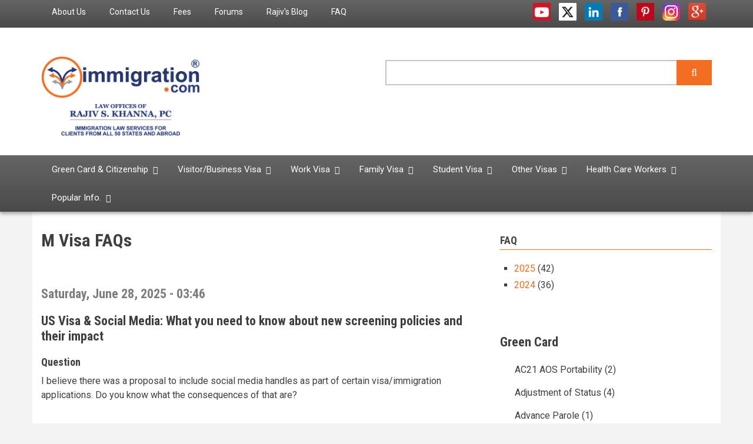

--- FILE ---
content_type: text/html; charset=UTF-8
request_url: https://immigration.com/faq/nonimmigrant-visas/m-visa
body_size: 22927
content:
<!DOCTYPE html>
<html lang="en" dir="ltr">
  <head>
    <meta charset="utf-8" />
<noscript><style>form.antibot * :not(.antibot-message) { display: none !important; }</style>
</noscript><script async src="https://www.googletagmanager.com/gtag/js?id=UA-103975504-1"></script>
<script>window.dataLayer = window.dataLayer || [];function gtag(){dataLayer.push(arguments)};gtag("js", new Date());gtag("set", "developer_id.dMDhkMT", true);gtag("config", "UA-103975504-1", {"groups":"default","anonymize_ip":true,"page_placeholder":"PLACEHOLDER_page_path"});</script>
<link rel="canonical" href="https://immigration.com/faq/nonimmigrant-visas/m-visa" />
<meta name="Generator" content="Drupal 11 (https://www.drupal.org)" />
<meta name="MobileOptimized" content="width" />
<meta name="HandheldFriendly" content="true" />
<meta name="viewport" content="width=device-width, initial-scale=1.0" />
<link rel="icon" href="/themes/newsplus/favicon.ico" type="image/vnd.microsoft.icon" />

    <title>FAQ | Immigration.com</title>
    <link rel="stylesheet" media="all" href="/libraries/drupal-superfish/css/superfish.css?t981q2" />
<link rel="stylesheet" media="all" href="/themes/contrib/stable/css/core/components/progress.module.css?t981q2" />
<link rel="stylesheet" media="all" href="/themes/contrib/stable/css/core/components/ajax-progress.module.css?t981q2" />
<link rel="stylesheet" media="all" href="/themes/contrib/stable/css/system/components/align.module.css?t981q2" />
<link rel="stylesheet" media="all" href="/themes/contrib/stable/css/system/components/container-inline.module.css?t981q2" />
<link rel="stylesheet" media="all" href="/themes/contrib/stable/css/system/components/clearfix.module.css?t981q2" />
<link rel="stylesheet" media="all" href="/themes/contrib/stable/css/system/components/hidden.module.css?t981q2" />
<link rel="stylesheet" media="all" href="/themes/contrib/stable/css/system/components/item-list.module.css?t981q2" />
<link rel="stylesheet" media="all" href="/themes/contrib/stable/css/system/components/js.module.css?t981q2" />
<link rel="stylesheet" media="all" href="/themes/contrib/stable/css/system/components/position-container.module.css?t981q2" />
<link rel="stylesheet" media="all" href="/themes/contrib/stable/css/system/components/reset-appearance.module.css?t981q2" />
<link rel="stylesheet" media="all" href="/themes/contrib/stable/css/filter/filter.caption.css?t981q2" />
<link rel="stylesheet" media="all" href="/themes/contrib/stable/css/media/filter.caption.css?t981q2" />
<link rel="stylesheet" media="all" href="/themes/contrib/stable/css/media/oembed.formatter.css?t981q2" />
<link rel="stylesheet" media="all" href="/themes/contrib/stable/css/views/views.module.css?t981q2" />
<link rel="stylesheet" media="all" href="/themes/contrib/stable/css/core/assets/vendor/normalize-css/normalize.css?t981q2" />
<link rel="stylesheet" media="all" href="/themes/contrib/stable/css/core/normalize-fixes.css?t981q2" />
<link rel="stylesheet" media="all" href="/themes/newsplus/bootstrap/css/bootstrap.min.css?t981q2" />
<link rel="stylesheet" media="all" href="/themes/newsplus/css/base/elements.css?t981q2" />
<link rel="stylesheet" media="all" href="/themes/newsplus/css/base/layout.css?t981q2" />
<link rel="stylesheet" media="all" href="/themes/newsplus/css/base/typography.css?t981q2" />
<link rel="stylesheet" media="all" href="/themes/newsplus/css/base/custom.css?t981q2" />
<link rel="stylesheet" media="all" href="/themes/newsplus/css/base/local-base.css?t981q2" />
<link rel="stylesheet" media="all" href="/themes/contrib/classy/css/components/action-links.css?t981q2" />
<link rel="stylesheet" media="all" href="/themes/contrib/classy/css/components/breadcrumb.css?t981q2" />
<link rel="stylesheet" media="all" href="/themes/contrib/classy/css/components/button.css?t981q2" />
<link rel="stylesheet" media="all" href="/themes/contrib/classy/css/components/collapse-processed.css?t981q2" />
<link rel="stylesheet" media="all" href="/themes/contrib/classy/css/components/container-inline.css?t981q2" />
<link rel="stylesheet" media="all" href="/themes/contrib/classy/css/components/details.css?t981q2" />
<link rel="stylesheet" media="all" href="/themes/contrib/classy/css/components/exposed-filters.css?t981q2" />
<link rel="stylesheet" media="all" href="/themes/contrib/classy/css/components/field.css?t981q2" />
<link rel="stylesheet" media="all" href="/themes/contrib/classy/css/components/form.css?t981q2" />
<link rel="stylesheet" media="all" href="/themes/contrib/classy/css/components/icons.css?t981q2" />
<link rel="stylesheet" media="all" href="/themes/contrib/classy/css/components/inline-form.css?t981q2" />
<link rel="stylesheet" media="all" href="/themes/contrib/classy/css/components/item-list.css?t981q2" />
<link rel="stylesheet" media="all" href="/themes/contrib/classy/css/components/link.css?t981q2" />
<link rel="stylesheet" media="all" href="/themes/contrib/classy/css/components/links.css?t981q2" />
<link rel="stylesheet" media="all" href="/themes/contrib/classy/css/components/menu.css?t981q2" />
<link rel="stylesheet" media="all" href="/themes/contrib/classy/css/components/more-link.css?t981q2" />
<link rel="stylesheet" media="all" href="/themes/contrib/classy/css/components/pager.css?t981q2" />
<link rel="stylesheet" media="all" href="/themes/contrib/classy/css/components/tabledrag.css?t981q2" />
<link rel="stylesheet" media="all" href="/themes/contrib/classy/css/components/tableselect.css?t981q2" />
<link rel="stylesheet" media="all" href="/themes/contrib/classy/css/components/tablesort.css?t981q2" />
<link rel="stylesheet" media="all" href="/themes/contrib/classy/css/components/tabs.css?t981q2" />
<link rel="stylesheet" media="all" href="/themes/contrib/classy/css/components/textarea.css?t981q2" />
<link rel="stylesheet" media="all" href="/themes/contrib/classy/css/components/ui-dialog.css?t981q2" />
<link rel="stylesheet" media="all" href="/themes/contrib/classy/css/components/messages.css?t981q2" />
<link rel="stylesheet" media="all" href="/themes/contrib/classy/css/components/progress.css?t981q2" />
<link rel="stylesheet" media="all" href="/themes/newsplus/css/components/fixed-header.css?t981q2" />
<link rel="stylesheet" media="all" href="/themes/newsplus/css/components/site-branding.css?t981q2" />
<link rel="stylesheet" media="all" href="/themes/newsplus/css/components/breadcrumb.css?t981q2" />
<link rel="stylesheet" media="all" href="/themes/newsplus/css/components/tabs.css?t981q2" />
<link rel="stylesheet" media="all" href="/themes/newsplus/css/components/accordion.css?t981q2" />
<link rel="stylesheet" media="all" href="/themes/newsplus/css/components/progress-bars.css?t981q2" />
<link rel="stylesheet" media="all" href="/themes/newsplus/css/components/drupal-tabs.css?t981q2" />
<link rel="stylesheet" media="all" href="/themes/newsplus/css/components/block.css?t981q2" />
<link rel="stylesheet" media="all" href="/themes/newsplus/css/components/node.css?t981q2" />
<link rel="stylesheet" media="all" href="/themes/newsplus/css/components/field.css?t981q2" />
<link rel="stylesheet" media="all" href="/themes/newsplus/css/components/comments.css?t981q2" />
<link rel="stylesheet" media="all" href="/themes/newsplus/css/components/menu.css?t981q2" />
<link rel="stylesheet" media="all" href="/themes/newsplus/css/components/primary-menu.css?t981q2" />
<link rel="stylesheet" media="all" href="/themes/newsplus/css/components/teaser-listing.css?t981q2" />
<link rel="stylesheet" media="all" href="/themes/newsplus/css/components/pager.css?t981q2" />
<link rel="stylesheet" media="all" href="/themes/newsplus/css/components/image-overlay.css?t981q2" />
<link rel="stylesheet" media="all" href="/themes/newsplus/css/components/admin.css?t981q2" />
<link rel="stylesheet" media="all" href="/themes/newsplus/css/components/search.css?t981q2" />
<link rel="stylesheet" media="all" href="/themes/newsplus/css/components/forms.css?t981q2" />
<link rel="stylesheet" media="all" href="/themes/newsplus/css/components/buttons.css?t981q2" />
<link rel="stylesheet" media="all" href="/themes/newsplus/css/components/node-images.css?t981q2" />
<link rel="stylesheet" media="all" href="/themes/newsplus/css/components/node-links.css?t981q2" />
<link rel="stylesheet" media="all" href="/themes/newsplus/css/components/tables.css?t981q2" />
<link rel="stylesheet" media="all" href="/themes/newsplus/css/components/quickedit.css?t981q2" />
<link rel="stylesheet" media="all" href="/themes/newsplus/css/components/icons-list.css?t981q2" />
<link rel="stylesheet" media="all" href="/themes/newsplus/css/components/more-links.css?t981q2" />
<link rel="stylesheet" media="all" href="/themes/newsplus/css/components/views.css?t981q2" />
<link rel="stylesheet" media="all" href="/themes/newsplus/css/components/view-hot-posts.css?t981q2" />
<link rel="stylesheet" media="all" href="/themes/newsplus/css/components/view-latest.css?t981q2" />
<link rel="stylesheet" media="all" href="/themes/newsplus/css/components/view-archive-summary.css?t981q2" />
<link rel="stylesheet" media="all" href="/themes/newsplus/css/components/view-news-in-images.css?t981q2" />
<link rel="stylesheet" media="all" href="/themes/newsplus/css/components/view-most-popular.css?t981q2" />
<link rel="stylesheet" media="all" href="/themes/newsplus/css/components/view-tags-cloud.css?t981q2" />
<link rel="stylesheet" media="all" href="/themes/newsplus/css/components/view-user-posts.css?t981q2" />
<link rel="stylesheet" media="all" href="/themes/newsplus/css/components/messages.css?t981q2" />
<link rel="stylesheet" media="all" href="/themes/newsplus/css/components/to-top.css?t981q2" />
<link rel="stylesheet" media="all" href="/themes/newsplus/css/components/local-components.css?t981q2" />
<link rel="stylesheet" media="all" href="//fonts.googleapis.com/css?family=Roboto:400,400italic,700,300,700italic&amp;subset=latin-ext,latin,greek" />
<link rel="stylesheet" media="all" href="//fonts.googleapis.com/css?family=Roboto+Condensed:400italic,700italic,400,300,700&amp;subset=latin-ext,latin,greek" />
<link rel="stylesheet" media="all" href="//fonts.googleapis.com/css?family=Roboto+Slab:400,300,700&amp;subset=latin-ext,latin,greek" />
<link rel="stylesheet" media="all" href="//fonts.googleapis.com/css?family=Source+Code+Pro&amp;subset=latin,latin-ext" />
<link rel="stylesheet" media="print" href="/themes/newsplus/css/theme/print.css?t981q2" />
<link rel="stylesheet" media="all" href="/themes/newsplus/css/theme/color-custom-orange.css?t981q2" />
<link rel="stylesheet" media="all" href="/themes/newsplus/css/theme/local-theme.css?t981q2" />

    
  </head>
  <body class="layout-one-sidebar layout-sidebar-second hff-08 pff-05 sff-10 slff-08 gray-content-background fixed-header-enabled path-faq">
        <a href="#main-content" class="visually-hidden focusable skip-link">
      Skip to main content
    </a>
    
      <div class="dialog-off-canvas-main-canvas" data-off-canvas-main-canvas>
    
<header class="headers-wrapper">
          <div id="pre-header" class="clearfix colored-area__custom-orange colored-area">
      <div class="container">
                <div id="pre-header-inside" class="clearfix">
          <div class="row">
                          <div class="col-md-8">
                                <div id="pre-header-left" class="clearfix">
                  <div class="pre-header-area">
                          <div class="region region-pre-header-left">
      <div id="block-headermenu" class="block block-superfish block-superfishheader-menu">
  
    
      <div class="content">
      
<ul id="superfish-header-menu" class="menu sf-menu sf-header-menu sf-horizontal sf-style-none" role="menu" aria-label="Menu">
  

  
  <li id="header-menu-menu-link-contentabfad3e3-7721-4dcf-8629-455bc9b11c30" class="sf-depth-1 sf-no-children sf-first" role="none">
    
          <a href="/index.php/law-offices-rajiv-s-khanna-pc" class="sf-depth-1" role="menuitem">About Us</a>
    
    
    
    
      </li>


  
  <li id="header-menu-menu-link-content5fe5b745-a712-40d1-98f0-634eb9a06679" class="sf-depth-1 sf-no-children" role="none">
    
          <a href="/index.php/contact" class="sf-depth-1" role="menuitem">Contact Us</a>
    
    
    
    
      </li>


  
  <li id="header-menu-menu-link-content99c0984a-fd63-455d-b6dd-dae917c659cc" class="sf-depth-1 sf-no-children" role="none">
    
          <a href="/index.php/our-fees" class="sf-depth-1" role="menuitem">Fees</a>
    
    
    
    
      </li>


  
  <li id="header-menu-menu-link-content2f26992a-65de-42e9-92db-91a7c93da5db" class="sf-depth-1 sf-no-children" role="none">
    
          <a href="https://forums.immigration.com/" class="sf-depth-1 sf-external" role="menuitem">Forums</a>
    
    
    
    
      </li>


  
  <li id="header-menu-menu-link-content69d01654-6c4e-4cef-93c4-e372eb59c16e" class="sf-depth-1 sf-no-children" role="none">
    
          <a href="/index.php/blogs" class="sf-depth-1" role="menuitem">Rajiv&#039;s Blog</a>
    
    
    
    
      </li>


  
  <li id="header-menu-menu-link-content5a645ceb-a057-474f-a0d1-4b96c242c679" class="sf-depth-1 sf-no-children" role="none">
    
          <a href="/index.php/faq" title="FAQs" class="sf-depth-1" role="menuitem">FAQ</a>
    
    
    
    
      </li>


</ul>

    </div>
  </div>

    </div>
  
                  </div>
                </div>
                              </div>
                                      <div class="col-md-4">
                                <div id="pre-header-right" class="clearfix">
                  <div class="pre-header-area">
                          <div class="region region-pre-header-right">
      <div id="block-socialmedia" class="block block-block-content block-block-content0e68192b-7841-46b2-8378-1a121c7668f7">
  
    
      <div class="content">
      
            <div class="clearfix text-formatted field field--name-body field--type-text-with-summary field--label-hidden field__item"><div class="navigation-social-bookmarks">
<ul class="icons-list">
<li>
      <a href="http://www.youtube.com/user/immigrationdotcom/" class="social-icon youtube"><span class="sr-only">youtube</span></a>
    </li>
<li>
      <a href="https://twitter.com/immigrationcom" class="social-icon twitter"><span class="sr-only">twitter</span></a>
    </li>
<li>
      <a href="http://www.linkedin.com/in/rajivskhanna" class="social-icon linkedin"><span class="sr-only">linkedin</span></a>
    </li>
<li>
      <a href="http://www.facebook.com/immigrationdotcom" class="social-icon facebook"><span class="sr-only">facebook</span></a>
    </li>
<li>
      <a href="http://pinterest.com/immigrationcom/" class="social-icon pinterest"><span class="sr-only">pinterest</span></a>
    </li>
<li>
      <a href="https://www.instagram.com/immigrationdotcom/" class="social-icon instagram"><span class="sr-only">instagram</span></a>
    </li>
<li>
  <a href="https://business.google.com/reviews/l/13445852526689057336" class="social-icon google"><span class="sr-only">Google</span></a>
</li>
</ul>
</div>
</div>
      
    </div>
  </div>

    </div>
  
                  </div>
                </div>
                              </div>
                      </div>
        </div>
              </div>
    </div>
              <div id="header-top" role="banner" class="clearfix colored-area__custom-orange colored-area">
      <div class="container">
                <div id="header-top-inside" class="clearfix">
          <div class="row">
                          <div class="col-md-6">
                                <div id="header-top-left" class="clearfix">
                  <div class="header-top-area">

                                                <div class="region region-header-top-left">
      <div id="block-newsplus-branding" class="clearfix site-branding block block-system block-system-branding-block">
  
    
    <div class="logo-and-site-name-wrapper clearfix">
          <div class="logo">
        <a href="/" title="Home" rel="home" class="site-branding__logo">
          <img src="/sites/default/files/immigrationcomlogofinal.png" alt="Home" />
        </a>
      </div>
              </div>
</div>

    </div>
  
                    
                  </div>
                </div>
                              </div>
                                      <div class="col-md-6">
                                <div id="header-top-right" class="clearfix">
                  <div class="header-top-area">
                          <div class="region region-header-top-right">
      <div class="views-exposed-form search-block-form block-search block block-views-exposed-filter-blocks block-views-exposed-filter-blocks-block" data-drupal-selector="views-exposed-form-solr-search-page-1" id="block-viewsexposedfilterblock">
  
    
      <div class="content">
      <form action="/search" method="get" id="views-exposed-form-solr-search-page-1" accept-charset="UTF-8">
  <div class="content container-inline">
  <div class="js-form-item form-item js-form-type-textfield form-type-textfield js-form-item-search form-item-search">
      <label for="edit-search">Search </label>
        <input data-drupal-selector="edit-search" type="text" id="edit-search" name="search" value="" size="30" maxlength="128" class="form-text" />

        </div>
<div data-drupal-selector="edit-actions" class="form-actions js-form-wrapper form-wrapper" id="edit-actions"><input data-drupal-selector="edit-submit-solr-search" type="submit" id="edit-submit-solr-search" value="Apply" class="button js-form-submit form-submit" />
</div>

</div>
</form>

    </div>
  </div>

    </div>
  
                  </div>
                </div>
                              </div>
                      </div>
        </div>
              </div>
    </div>
    
        <div id="header" class="colored-area__custom-orange colored-area">
              <div class="site-name site-name__header">
          <a href="/" title="Home" rel="home">Immigration.com</a>
        </div>
            <div class="container">
                <div id="header-inside" class="clearfix">
          <div class="row">
            <div class="header-area">
              <div class="col-md-12">
                                <div id="header-inside-left" class="clearfix">
                                    <div id="main-navigation" class="clearfix">
                    <nav role="navigation">
                                                    <div class="region region-navigation">
      <div id="block-globalmenu-2" class="block block-superfish block-superfishmenu-drop-menu">
  
    
      <div class="content">
      
<ul id="superfish-menu-drop-menu" class="menu sf-menu sf-menu-drop-menu sf-horizontal sf-style-none" role="menu" aria-label="Menu">
  

            
  <li id="menu-drop-menu-menu-link-contentee417a4d-d220-4053-b94c-be4d74401617" class="sf-depth-1 menuparent sf-first" role="none">
    
          <a href="/index.php/green-card-and-citizenship-overview" title="" class="sf-depth-1 menuparent" role="menuitem" aria-haspopup="true" aria-expanded="false">Green Card &amp; Citizenship</a>
    
    
    
              <ul role="menu">
      
      

            
  <li id="menu-drop-menu-menu-link-content4e264a5b-3007-4044-bfa9-f1e635e9c3e0" class="sf-depth-2 menuparent sf-first" role="none">
    
          <a href="/index.php/greencard/employment-based-green-cards/employment-based-eb-green-card-overview" title="Employment-Based Green Cards" class="sf-depth-2 menuparent" role="menuitem" aria-haspopup="true" aria-expanded="false">Employment-Based Green Card</a>
    
    
    
              <ul role="menu">
      
      

  
  <li id="menu-drop-menu-menu-link-contentc6d3d6e9-9155-4477-a92c-835eee87e524" class="sf-depth-3 sf-no-children sf-first" role="none">
    
          <a href="/index.php/greencard/employment-based-green-cards/employment-based-eb-green-card-overview" title="Employment Based Green Card Overview" class="sf-depth-3" role="menuitem">Employment-Based Green Card Overview</a>
    
    
    
    
      </li>


            
  <li id="menu-drop-menu-menu-link-content0ac20442-f676-4505-bc81-59ff508f3e4b" class="sf-depth-3 menuparent" role="none">
    
          <a href="/index.php/greencard/form-i-140/i-140-immigrant-petition-alien-worker" title="I-140 Immigrant Petition for Alien Worker" class="sf-depth-3 menuparent" role="menuitem" aria-haspopup="true" aria-expanded="false">I-140 Immigrant Petition for Alien Worker</a>
    
    
    
              <ul role="menu">
      
      

  
  <li id="menu-drop-menu-menu-link-contentcf625b20-8366-4874-9294-d2e83f754442" class="sf-depth-4 sf-no-children sf-first" role="none">
    
          <a href="/index.php/greencard/form-i-140/i-140-immigrant-petition-alien-worker" title="I-140 Overview" class="sf-depth-4" role="menuitem">I-140 Overview</a>
    
    
    
    
      </li>


  
  <li id="menu-drop-menu-menu-link-content9fa40a5e-ffec-4d6b-8057-75f6ffdd447e" class="sf-depth-4 sf-no-children" role="none">
    
          <a href="/index.php/faq/us-green-card/form-i-140" title="I-140 FAQ" class="sf-depth-4" role="menuitem">I-140 FAQ</a>
    
    
    
    
      </li>


  
  <li id="menu-drop-menu-menu-link-content403d4031-7e13-488f-8296-45a88eb596ac" class="sf-depth-4 sf-no-children" role="none">
    
          <a href="/index.php/news/form-i-140" title="I-140 Immigrant Petition for Alien Worker News" class="sf-depth-4" role="menuitem">I-140 News</a>
    
    
    
    
      </li>


  
  <li id="menu-drop-menu-menu-link-contentc2dc2aa8-4238-42e4-adee-b8e349021800" class="sf-depth-4 sf-no-children sf-last" role="none">
    
          <a href="/index.php/sample-cases/form-i-140" title="I-140 Sample Cases" class="sf-depth-4" role="menuitem">I-140 Sample Cases</a>
    
    
    
    
      </li>



              </ul>
      
    
    
      </li>


            
  <li id="menu-drop-menu-menu-link-contentdc059124-2bc3-44a2-b1a8-f6ed753a0f18" class="sf-depth-3 menuparent" role="none">
    
          <a href="/index.php/greencard/employment-based-green-cards/eb-1-extraordinary-ability-outstanding-researchersprofessors" title="" class="sf-depth-3 menuparent" role="menuitem" aria-haspopup="true" aria-expanded="false">EB-1 Priority Workers</a>
    
    
    
              <ul role="menu">
      
      

  
  <li id="menu-drop-menu-menu-link-contentcc40aaf7-e3b3-49c2-a021-ae7c8be50c59" class="sf-depth-4 sf-no-children sf-first" role="none">
    
          <a href="/index.php/greencard/employment-based-green-cards/eb-1-extraordinary-ability-outstanding-researchersprofessors" title="EB-1 Overview" class="sf-depth-4" role="menuitem">EB-1 Overview</a>
    
    
    
    
      </li>


  
  <li id="menu-drop-menu-menu-link-content7a41c925-a6e9-471c-8641-a199b212f3fb" class="sf-depth-4 sf-no-children" role="none">
    
          <a href="/index.php/faq/us-green-card/employment-based-green-cards/eb1-green-card" title="EB-1 FAQ" class="sf-depth-4" role="menuitem">EB-1 FAQ</a>
    
    
    
    
      </li>


  
  <li id="menu-drop-menu-menu-link-contentcfed2eb3-bea8-43d5-a1c2-80f32a13d3a2" class="sf-depth-4 sf-no-children" role="none">
    
          <a href="/index.php/news/eb1-green-card" title="EB-1 News" class="sf-depth-4" role="menuitem">EB-1 News</a>
    
    
    
    
      </li>


  
  <li id="menu-drop-menu-menu-link-content70edb7d7-cc89-4de3-a246-43c1138bd64d" class="sf-depth-4 sf-no-children" role="none">
    
          <a href="/index.php/sample-cases/eb1-green-card" title="EB-1 Sample Cases" class="sf-depth-4" role="menuitem">EB-1 Sample Cases</a>
    
    
    
    
      </li>


  
  <li id="menu-drop-menu-menu-link-content748f00f4-dd90-4dff-8b25-7eb38d2f4402" class="sf-depth-4 sf-no-children sf-last" role="none">
    
          <a href="/index.php/services-fees/extraordinary-ability/eb-1-extraordinary-ability-alien-outstanding" class="sf-depth-4" role="menuitem">EB-1 Services and Fees</a>
    
    
    
    
      </li>



              </ul>
      
    
    
      </li>


            
  <li id="menu-drop-menu-menu-link-content2e4764eb-6d72-4ea5-81aa-1f3b593c2cce" class="sf-depth-3 menuparent" role="none">
    
          <a href="/index.php/greencard/perm-labor-certification/perm" title="PERM" class="sf-depth-3 menuparent" role="menuitem" aria-haspopup="true" aria-expanded="false">EB-2/EB-3 PERM (Labor Certification)</a>
    
    
    
              <ul role="menu">
      
      

  
  <li id="menu-drop-menu-menu-link-content6c8aa808-a426-40ca-a0e5-2969525ed644" class="sf-depth-4 sf-no-children sf-first" role="none">
    
          <a href="/index.php/greencard/perm-labor-certification/perm" title="PERM Overview" class="sf-depth-4" role="menuitem">PERM Overview</a>
    
    
    
    
      </li>


  
  <li id="menu-drop-menu-menu-link-content8ecd1717-b80e-4b3e-9d2e-77a9f462150c" class="sf-depth-4 sf-no-children" role="none">
    
          <a href="/index.php/services-fees/perm-labor-certification/eb-2-eb-3-perm-services-and-fees" title="" class="sf-depth-4" role="menuitem">PERM Services and Fees</a>
    
    
    
    
      </li>


  
  <li id="menu-drop-menu-menu-link-contentfb3a9825-9566-45ea-93d1-1285b2fc6d47" class="sf-depth-4 sf-no-children" role="none">
    
          <a href="/index.php/greencard/perm-labor-certification/perm-faq-2-dol-website" title="PERM FAQ 2 from DOL website" class="sf-depth-4" role="menuitem">PERM FAQ - DOL website</a>
    
    
    
    
      </li>


  
  <li id="menu-drop-menu-menu-link-contentb14d546a-c92c-4346-a36d-efedb9bf12ad" class="sf-depth-4 sf-no-children" role="none">
    
          <a href="/index.php/faq/us-green-card/perm-labor-certification" title="" class="sf-depth-4" role="menuitem">PERM FAQ</a>
    
    
    
    
      </li>


  
  <li id="menu-drop-menu-menu-link-content837d0eb0-e09c-46f4-a894-ea6cb982b023" class="sf-depth-4 sf-no-children" role="none">
    
          <a href="/index.php/news/perm-labor-certification" title="PERM News" class="sf-depth-4" role="menuitem">PERM News</a>
    
    
    
    
      </li>


  
  <li id="menu-drop-menu-menu-link-content7b5f86fd-77da-4187-8485-52927612cd06" class="sf-depth-4 sf-no-children" role="none">
    
          <a href="/index.php/sample-cases/perm-labor-certification" class="sf-depth-4" role="menuitem">PERM Sample Cases</a>
    
    
    
    
      </li>


  
  <li id="menu-drop-menu-menu-link-content7a960582-1348-4ebb-8565-4b6c4a292779" class="sf-depth-4 sf-no-children" role="none">
    
          <a href="/index.php/PERM_processing_dates" class="sf-depth-4" role="menuitem">PERM Processing Dates</a>
    
    
    
    
      </li>


  
  <li id="menu-drop-menu-menu-link-content1edd8e00-8940-4b64-88c9-fbe6d0e92ff6" class="sf-depth-4 sf-no-children sf-last" role="none">
    
          <a href="/index.php/state-job-order-instructions" class="sf-depth-4" role="menuitem">State Job Order Instructions</a>
    
    
    
    
      </li>



              </ul>
      
    
    
      </li>


            
  <li id="menu-drop-menu-menu-link-content2c75236f-9e5e-4a9a-9694-bdc2d528cf1e" class="sf-depth-3 menuparent" role="none">
    
          <a href="/index.php/greencard/eb2-green-card/eb-2-advanced-degrees-experience" title="" class="sf-depth-3 menuparent" role="menuitem" aria-haspopup="true" aria-expanded="false">EB-2 Physician/NIW/Advanced Degree</a>
    
    
    
              <ul role="menu">
      
      

  
  <li id="menu-drop-menu-menu-link-content3210b777-1c5f-4376-85e6-98d0ba575223" class="sf-depth-4 sf-no-children sf-first" role="none">
    
          <a href="/index.php/greencard/eb2-green-card/eb-2-advanced-degrees-experience" title="EB-2 Overview" class="sf-depth-4" role="menuitem">EB-2 Advanced Degrees, Experience Overview</a>
    
    
    
    
      </li>


  
  <li id="menu-drop-menu-menu-link-contentaaaff6a7-15ad-49c9-97dd-fa1ad4aec9fb" class="sf-depth-4 sf-no-children" role="none">
    
          <a href="/index.php/greencard/eb2-green-card/eb-2-national-interest-waivers" class="sf-depth-4" role="menuitem">EB-2 NIW Overview</a>
    
    
    
    
      </li>


  
  <li id="menu-drop-menu-menu-link-contente263fdcc-bc9c-43ca-8fa7-1201e86df4ff" class="sf-depth-4 sf-no-children" role="none">
    
          <a href="/index.php/physicians" class="sf-depth-4" role="menuitem">EB-2 Physicians</a>
    
    
    
    
      </li>


  
  <li id="menu-drop-menu-menu-link-contente6695380-97c9-47f6-bbfd-d27a55c73ea9" class="sf-depth-4 sf-no-children" role="none">
    
          <a href="/index.php/services-fees/eb2-green-card/eb-2-schedule-a-exceptional-abilityadvanced-degree-alien-services-and-f" title="EB-2 Services and Fees" class="sf-depth-4" role="menuitem">EB-2 Advanced Degrees, Experience Services and Fees</a>
    
    
    
    
      </li>


  
  <li id="menu-drop-menu-menu-link-content0aa99c31-03b2-4da3-a1b4-5c32c052ba1c" class="sf-depth-4 sf-no-children" role="none">
    
          <a href="/index.php/services-fees/national-interest-waiver/eb-2-national-interest-waivers-niw-services-and-fees" class="sf-depth-4" role="menuitem">EB-2 NIW Services and Fees</a>
    
    
    
    
      </li>


  
  <li id="menu-drop-menu-menu-link-content35895a45-669d-4629-aef5-ee56e3e7e44d" class="sf-depth-4 sf-no-children" role="none">
    
          <a href="/index.php/faq/us-green-card/employment-based-green-cards/eb2-green-card" title="EB-2 FAQ" class="sf-depth-4" role="menuitem">EB-2 FAQ</a>
    
    
    
    
      </li>


  
  <li id="menu-drop-menu-menu-link-content0b3688a8-9921-41f4-829d-c7b03d367eb2" class="sf-depth-4 sf-no-children" role="none">
    
          <a href="/index.php/news/eb2-green-card" title="EB-2 News" class="sf-depth-4" role="menuitem">EB-2 News</a>
    
    
    
    
      </li>


  
  <li id="menu-drop-menu-menu-link-contentd6923678-2c42-41da-aa06-972a855fb4b3" class="sf-depth-4 sf-no-children" role="none">
    
          <a href="/index.php/sample-cases/eb2-green-card" title="EB-2 Sample Cases" class="sf-depth-4" role="menuitem">EB-2 Sample Cases</a>
    
    
    
    
      </li>


  
  <li id="menu-drop-menu-menu-link-contente27b89f4-a2e4-4618-8de9-42ebb297f398" class="sf-depth-4 sf-no-children sf-last" role="none">
    
          <a href="/index.php/media/97" title="" class="sf-depth-4" role="menuitem">EB-2 Audio Visual</a>
    
    
    
    
      </li>



              </ul>
      
    
    
      </li>


            
  <li id="menu-drop-menu-menu-link-contentfbb55492-49eb-4cfe-a37c-5a7b41871fce" class="sf-depth-3 menuparent" role="none">
    
          <a href="/index.php/greencard/eb3-green-card/eb-3-bachelors-degree-skilled-unskilled-workers" title="" class="sf-depth-3 menuparent" role="menuitem" aria-haspopup="true" aria-expanded="false">EB-3 Bachelors,Skilled,Unskilled Workers</a>
    
    
    
              <ul role="menu">
      
      

  
  <li id="menu-drop-menu-menu-link-content7e49d294-d67c-48b5-94d7-4e1bcf47c239" class="sf-depth-4 sf-no-children sf-first" role="none">
    
          <a href="/index.php/greencard/eb3-green-card/eb-3-bachelors-degree-skilled-unskilled-workers" title="EB-3 Overview" class="sf-depth-4" role="menuitem">EB-3 Overview</a>
    
    
    
    
      </li>


  
  <li id="menu-drop-menu-menu-link-content3ced84d8-f8e6-43b8-a96f-eec42b0fe28c" class="sf-depth-4 sf-no-children" role="none">
    
          <a href="/index.php/greencard/perm-labor-certification/perm" class="sf-depth-4" role="menuitem">EB-2/EB-3 PERM (Labor Certification)</a>
    
    
    
    
      </li>


  
  <li id="menu-drop-menu-menu-link-content40309aab-c839-48fc-b4e8-3576292f6883" class="sf-depth-4 sf-no-children" role="none">
    
          <a href="/index.php/green-card-nurses" class="sf-depth-4" role="menuitem">EB-3 Nurses</a>
    
    
    
    
      </li>


  
  <li id="menu-drop-menu-menu-link-contenta41219cb-558b-4d6e-8230-1f54210fd260" class="sf-depth-4 sf-no-children" role="none">
    
          <a href="/index.php/physical-therapists/physical-therapists" class="sf-depth-4" role="menuitem">EB-3 Physical Therapists</a>
    
    
    
    
      </li>


  
  <li id="menu-drop-menu-menu-link-content82d71887-4b48-41e1-930a-706c956d0977" class="sf-depth-4 sf-no-children" role="none">
    
          <a href="/index.php/services-fees/perm-labor-certification/eb-2-eb-3-perm-services-and-fees" class="sf-depth-4" role="menuitem">EB-3 Services and Fees</a>
    
    
    
    
      </li>


  
  <li id="menu-drop-menu-menu-link-contentc215a43e-6836-4a22-a13f-b483bcc31bbe" class="sf-depth-4 sf-no-children" role="none">
    
          <a href="/index.php/faq/us-green-card/employment-based-green-cards/eb3-green-card" title="EB-3 FAQ" class="sf-depth-4" role="menuitem">EB-3 FAQ</a>
    
    
    
    
      </li>


  
  <li id="menu-drop-menu-menu-link-contentc4ef2f27-25ba-4e38-8c71-3336f5489025" class="sf-depth-4 sf-no-children" role="none">
    
          <a href="/index.php/news/eb3-green-card" title="EB-3 News" class="sf-depth-4" role="menuitem">EB-3 News</a>
    
    
    
    
      </li>


  
  <li id="menu-drop-menu-menu-link-content7415ce70-095e-41b7-9fd0-a56df6d6d255" class="sf-depth-4 sf-no-children sf-last" role="none">
    
          <a href="/index.php/sample-cases/eb3-green-card" title="EB-3 Sample Cases" class="sf-depth-4" role="menuitem">EB-3 Sample Cases</a>
    
    
    
    
      </li>



              </ul>
      
    
    
      </li>


            
  <li id="menu-drop-menu-menu-link-content72235a11-e78c-4d0d-acdc-ccec19d12e22" class="sf-depth-3 menuparent" role="none">
    
          <a href="/index.php/greencard/eb4-green-card/eb-4-religious-workers" title="" class="sf-depth-3 menuparent" role="menuitem" aria-haspopup="true" aria-expanded="false">EB-4 Religious Work</a>
    
    
    
              <ul role="menu">
      
      

  
  <li id="menu-drop-menu-menu-link-content30d500c5-cf15-4d8b-8dc4-bb0ccf721ea7" class="sf-depth-4 sf-no-children sf-first" role="none">
    
          <a href="/index.php/greencard/eb4-green-card/eb-4-religious-workers" title="EB-4 Overview" class="sf-depth-4" role="menuitem">EB-4 Overview</a>
    
    
    
    
      </li>


  
  <li id="menu-drop-menu-menu-link-content8fc85aa7-63c6-4d62-8e25-154cda3776cd" class="sf-depth-4 sf-no-children" role="none">
    
          <a href="/index.php/services-fees/eb4-green-card/eb-4-religious-workers-services-and-fees" title="EB-4 Services and Fees" class="sf-depth-4" role="menuitem">EB-4 Services and Fees</a>
    
    
    
    
      </li>


  
  <li id="menu-drop-menu-menu-link-contentbaaf2b88-0742-40f9-ac8b-5f9720b92640" class="sf-depth-4 sf-no-children" role="none">
    
          <a href="/index.php/faq/us-green-card/employment-based-green-cards/eb4-green-card" title="EB-4 FAQ" class="sf-depth-4" role="menuitem">EB-4 FAQ</a>
    
    
    
    
      </li>


  
  <li id="menu-drop-menu-menu-link-content5f2ff528-38fb-4306-85f7-1a6ea47fd2c8" class="sf-depth-4 sf-no-children" role="none">
    
          <a href="/index.php/sample-cases/eb4-green-card" title="Eb-4 Sample cases" class="sf-depth-4" role="menuitem">EB-4 Sample cases</a>
    
    
    
    
      </li>


  
  <li id="menu-drop-menu-menu-link-content2d1c04a1-a692-4823-a806-1b69e108e24f" class="sf-depth-4 sf-no-children sf-last" role="none">
    
          <a href="/index.php/news/eb4-green-card" title="EB-4 News" class="sf-depth-4" role="menuitem">EB-4 News</a>
    
    
    
    
      </li>



              </ul>
      
    
    
      </li>


            
  <li id="menu-drop-menu-menu-link-contentc9f5912e-9e26-41c8-a9cc-b6ebb3335cfe" class="sf-depth-3 menuparent" role="none">
    
          <a href="/index.php/greencard/eb5-green-card/eb-5-employment-based-immigration-immigrant-investor-program" title="EB-5 Investment Green Card" class="sf-depth-3 menuparent" role="menuitem" aria-haspopup="true" aria-expanded="false">EB-5 Investment Green Card</a>
    
    
    
              <ul role="menu">
      
      

  
  <li id="menu-drop-menu-menu-link-contentf32393c5-2ffb-433d-a3e3-fe32508dac43" class="sf-depth-4 sf-no-children sf-first" role="none">
    
          <a href="/index.php/greencard/eb5-green-card/eb-5-employment-based-immigration-immigrant-investor-program" title="EB-5 Overview" class="sf-depth-4" role="menuitem">EB-5 Overview</a>
    
    
    
    
      </li>


  
  <li id="menu-drop-menu-menu-link-contenta7465f4c-6211-42a3-91d6-caa57aafac42" class="sf-depth-4 sf-no-children" role="none">
    
          <a href="/index.php/services-fees/eb5-green-card/eb-5-investment-green-card-services-and-fees" title="EB-5 Services and Fees" class="sf-depth-4" role="menuitem">EB-5 Services and Fees</a>
    
    
    
    
      </li>


  
  <li id="menu-drop-menu-menu-link-content18492c09-d7d9-483d-88c0-af53b1637e28" class="sf-depth-4 sf-no-children" role="none">
    
          <a href="/index.php/faq/us-green-card/employment-based-green-cards/eb5-green-card" title="EB-5 FAQ" class="sf-depth-4" role="menuitem">EB-5 FAQ</a>
    
    
    
    
      </li>


  
  <li id="menu-drop-menu-menu-link-contenta1c58279-a0de-48f5-9ece-16112a7911a8" class="sf-depth-4 sf-no-children" role="none">
    
          <a href="/index.php/sample-cases/eb5-green-card" title="EB-5 Sample Cases" class="sf-depth-4" role="menuitem">EB-5 Sample Cases</a>
    
    
    
    
      </li>


  
  <li id="menu-drop-menu-menu-link-content30d74b58-47d6-420d-96a5-8d8f864e8ec8" class="sf-depth-4 sf-no-children sf-last" role="none">
    
          <a href="/index.php/news/eb5-green-card" title="EB-5 News" class="sf-depth-4" role="menuitem">EB-5 News</a>
    
    
    
    
      </li>



              </ul>
      
    
    
      </li>


  
  <li id="menu-drop-menu-menu-link-contente3123db1-9505-4c84-9cd2-b25ddfd215a1" class="sf-depth-3 sf-no-children" role="none">
    
          <a href="/index.php/information-poverty-guidelines" class="sf-depth-3" role="menuitem">Poverty Guidelines</a>
    
    
    
    
      </li>



              </ul>
      
    
    
      </li>


            
  <li id="menu-drop-menu-menu-link-content569a102d-adbb-4523-9231-cf702a73595f" class="sf-depth-2 menuparent" role="none">
    
          <a href="/index.php/greencard/family-based-green-cards/family-based-green-card" title="Family-Based Green Card" class="sf-depth-2 menuparent" role="menuitem" aria-haspopup="true" aria-expanded="false">Family-Based Green Card</a>
    
    
    
              <ul role="menu">
      
      

  
  <li id="menu-drop-menu-menu-link-contentd2bb90c9-c081-406f-9d65-42f2bc0eec60" class="sf-depth-3 sf-no-children sf-first" role="none">
    
          <a href="/index.php/greencard/family-based-green-cards/family-based-green-card" title="Family-Based Green Card Overview" class="sf-depth-3" role="menuitem">Family-Based Green Card Overview</a>
    
    
    
    
      </li>


  
  <li id="menu-drop-menu-menu-link-contentfdf48989-2a3f-4ebf-ade3-dab8a6684ea0" class="sf-depth-3 sf-no-children" role="none">
    
          <a href="/index.php/greencard/green-card-abused-spouse/immigration-abused-spouse" class="sf-depth-3" role="menuitem">Victims of Spousal Abuse</a>
    
    
    
    
      </li>


  
  <li id="menu-drop-menu-menu-link-content784e87be-48a5-4dc5-b29e-30b969a7001b" class="sf-depth-3 sf-no-children" role="none">
    
          <a href="/index.php/faq/us-green-card/family-based-green-cards" title="" class="sf-depth-3" role="menuitem">Family-Based GC FAQ</a>
    
    
    
    
      </li>


  
  <li id="menu-drop-menu-menu-link-content8b781e54-4de0-4daf-a4c4-c07cce1793fb" class="sf-depth-3 sf-no-children" role="none">
    
          <a href="/index.php/news/family-based-green-cards/family-based-gc-news" title="Family Based GC News" class="sf-depth-3" role="menuitem">Family-Based GC News</a>
    
    
    
    
      </li>


  
  <li id="menu-drop-menu-menu-link-content32b5b635-6024-4abe-8daa-681f656d1432" class="sf-depth-3 sf-no-children" role="none">
    
          <a href="/index.php/sample-cases/family-based-green-cards" class="sf-depth-3" role="menuitem">Family-Based GC Sample Cases</a>
    
    
    
    
      </li>


  
  <li id="menu-drop-menu-menu-link-content2d0f5257-df44-4290-9050-1fe034f16180" class="sf-depth-3 sf-no-children sf-last" role="none">
    
          <a href="/index.php/services-fees/family-based-green-cards/family-based-green-card-services-and-fees" title="Services and Fees" class="sf-depth-3" role="menuitem">Family-Based GC Services and Fees</a>
    
    
    
    
      </li>



              </ul>
      
    
    
      </li>


            
  <li id="menu-drop-menu-menu-link-content9c6ab970-15df-4b5f-8997-8ee930761d1b" class="sf-depth-2 menuparent" role="none">
    
          <a href="/index.php/greencard/green-card-lottery/green-card-diversity-lottery" title="Diversity or DV lottery for green cards" class="sf-depth-2 menuparent" role="menuitem" aria-haspopup="true" aria-expanded="false">Diversity Visa Program/Green Card Lottery</a>
    
    
    
              <ul role="menu">
      
      

  
  <li id="menu-drop-menu-menu-link-content91b7d2e2-73c3-4258-b8f8-89d3f53450b8" class="sf-depth-3 sf-no-children sf-first" role="none">
    
          <a href="/index.php/greencard/green-card-lottery/green-card-diversity-lottery" title="Green Card Lottery Overview" class="sf-depth-3" role="menuitem">Green Card Lottery Overview</a>
    
    
    
    
      </li>


  
  <li id="menu-drop-menu-menu-link-content72eb7080-f4d1-44b2-b68b-9654eeba7db7" class="sf-depth-3 sf-no-children" role="none">
    
          <a href="/index.php/faq/us-green-card/green-card-lottery" title="Stub" class="sf-depth-3" role="menuitem">Green Card Lottery FAQ</a>
    
    
    
    
      </li>


  
  <li id="menu-drop-menu-menu-link-content55e87903-677d-4973-a1f5-9c94abf56034" class="sf-depth-3 sf-no-children sf-last" role="none">
    
          <a href="/index.php/news/green-card-lottery" title="Green Card Lottery News" class="sf-depth-3" role="menuitem">Green Card Lottery News</a>
    
    
    
    
      </li>



              </ul>
      
    
    
      </li>


            
  <li id="menu-drop-menu-menu-link-content9b9aeb3e-ca21-4fbc-9a57-53005495e660" class="sf-depth-2 menuparent" role="none">
    
          <a href="/index.php/greencard/refugee-and-political-asylum/refugee-and-political-asylum-overview" title="Green card through refugee or political asylum" class="sf-depth-2 menuparent" role="menuitem" aria-haspopup="true" aria-expanded="false">Refugee, Political Asylum</a>
    
    
    
              <ul role="menu">
      
      

  
  <li id="menu-drop-menu-menu-link-content6ab8135d-5274-4311-97a2-3cfb555c8792" class="sf-depth-3 sf-no-children sf-first" role="none">
    
          <a href="/index.php/greencard/refugee-and-political-asylum/refugee-and-political-asylum-overview" class="sf-depth-3" role="menuitem">Refugee and Political Asylum Overview</a>
    
    
    
    
      </li>


  
  <li id="menu-drop-menu-menu-link-content3e2aa5a9-9632-4aea-8ff2-5bf2573304be" class="sf-depth-3 sf-no-children" role="none">
    
          <a href="/index.php/faq/us-green-card/refugee-and-political-asylum" title="" class="sf-depth-3" role="menuitem">Refugee/Political Asylum FAQ</a>
    
    
    
    
      </li>


  
  <li id="menu-drop-menu-menu-link-contentbf96ae1b-f0ef-41fc-b111-3c7f6ef2d534" class="sf-depth-3 sf-no-children" role="none">
    
          <a href="/index.php/news/refugee-and-political-asylum" title="Refugee and Political Asylum News" class="sf-depth-3" role="menuitem">Refugee and Politcal Asylum News</a>
    
    
    
    
      </li>


  
  <li id="menu-drop-menu-menu-link-content94952f92-dfd8-46a5-86f6-567e361e6979" class="sf-depth-3 sf-no-children" role="none">
    
          <a href="/index.php/sample-cases/refugee-and-political-asylum" title="Refugee/Political Asylum Sample Cases" class="sf-depth-3" role="menuitem">Refugee/Political Asylum Sample Cases</a>
    
    
    
    
      </li>


  
  <li id="menu-drop-menu-menu-link-content0d0c7674-e8f8-4887-89b7-79de22a4310c" class="sf-depth-3 sf-no-children sf-last" role="none">
    
          <a href="/index.php/asylum-general-faq" title="Asylum General FAQ" class="sf-depth-3" role="menuitem">Asylum General FAQs</a>
    
    
    
    
      </li>



              </ul>
      
    
    
      </li>


  
  <li id="menu-drop-menu-menu-link-contentc4b9353a-cd06-483a-888b-efd352390ec9" class="sf-depth-2 sf-no-children" role="none">
    
          <a href="/index.php/greencard/general-green-card/other-ways-obtain-a-green-card" class="sf-depth-2" role="menuitem">Other ways to obtain a Green Card</a>
    
    
    
    
      </li>


            
  <li id="menu-drop-menu-menu-link-content262a7d9f-c2f3-49bf-9a81-02a9d468eb49" class="sf-depth-2 menuparent" role="none">
    
          <a href="/index.php/greencard/cspa/child-status-protection-act-cspa" title="Child Status Protection Act" class="sf-depth-2 menuparent" role="menuitem" aria-haspopup="true" aria-expanded="false">CSPA</a>
    
    
    
              <ul role="menu">
      
      

  
  <li id="menu-drop-menu-menu-link-contentc6163f13-cdb5-409a-bad8-032ce9473c83" class="sf-depth-3 sf-no-children sf-first" role="none">
    
          <a href="/index.php/greencard/cspa/child-status-protection-act-cspa" title="CSPA Overview" class="sf-depth-3" role="menuitem">CSPA Overview</a>
    
    
    
    
      </li>


  
  <li id="menu-drop-menu-menu-link-content99f30579-9ead-4b8f-ba8e-fb2249a7c833" class="sf-depth-3 sf-no-children" role="none">
    
          <a href="/index.php/faq/us-green-card/cspa" title="" class="sf-depth-3" role="menuitem">CSPA FAQ</a>
    
    
    
    
      </li>


  
  <li id="menu-drop-menu-menu-link-contentaf3179ee-12f5-4465-92ee-0cdf7e236183" class="sf-depth-3 sf-no-children sf-last" role="none">
    
          <a href="/index.php/sample-cases/cspa" title="CSPA Sample Cases" class="sf-depth-3" role="menuitem">CSPA Sample Cases</a>
    
    
    
    
      </li>



              </ul>
      
    
    
      </li>


            
  <li id="menu-drop-menu-menu-link-content672d471e-c1d2-4b8a-9924-ae118359931d" class="sf-depth-2 menuparent" role="none">
    
          <a href="/index.php/greencard/advance-parole/i-485-ead-ap-fp" title="I-485 (EAD, AP, FP)" class="sf-depth-2 menuparent" role="menuitem" aria-haspopup="true" aria-expanded="false">Adjustment of Status</a>
    
    
    
              <ul role="menu">
      
      

  
  <li id="menu-drop-menu-menu-link-content65c9dd3a-207d-4d0b-ae83-c895427e017d" class="sf-depth-3 sf-no-children sf-first" role="none">
    
          <a href="/index.php/greencard/advance-parole/i-485-ead-ap-fp" title=" I-485 (EAD, AP, FP) Overview" class="sf-depth-3" role="menuitem"> I-485 (EAD, AP, FP) Overview</a>
    
    
    
    
      </li>


  
  <li id="menu-drop-menu-menu-link-content807f64f6-d1b9-4153-986f-fa4f3613d457" class="sf-depth-3 sf-no-children" role="none">
    
          <a href="/index.php/chart-all-employment-based-i-485-pending-inventory" title="" class="sf-depth-3" role="menuitem">I-485 Pending Inventory</a>
    
    
    
    
      </li>


  
  <li id="menu-drop-menu-menu-link-contentbcabbedb-a928-4197-9209-ef31362eb69a" class="sf-depth-3 sf-no-children" role="none">
    
          <a href="/index.php/faq/us-green-card/adjustment-status" title="I-485 (EAD, AP, FP) FAQ" class="sf-depth-3" role="menuitem">I-485 (EAD, AP, FP) FAQ</a>
    
    
    
    
      </li>


  
  <li id="menu-drop-menu-menu-link-content4f61e1ef-7ac5-4434-802b-783608b03309" class="sf-depth-3 sf-no-children" role="none">
    
          <a href="/index.php/sample-cases/form-i-485" title="I-485 (EAD, AP, FP) Sample Cases" class="sf-depth-3" role="menuitem">I-485 (EAD, AP, FP) Sample Cases</a>
    
    
    
    
      </li>


  
  <li id="menu-drop-menu-menu-link-contentd896c6e2-9774-45a8-ab17-624ba716ac2c" class="sf-depth-3 sf-no-children" role="none">
    
          <a href="/index.php/news/form-i-485" title="I-485/EAD/AP News" class="sf-depth-3" role="menuitem">I-485/EAD/AP News</a>
    
    
    
    
      </li>


  
  <li id="menu-drop-menu-menu-link-content99f838ff-16a7-400d-b373-d47f3d5962ea" class="sf-depth-3 sf-no-children sf-last" role="none">
    
          <a href="/index.php/renew-or-replace-green-card" class="sf-depth-3" role="menuitem">Renew or Replace Green Card</a>
    
    
    
    
      </li>



              </ul>
      
    
    
      </li>


            
  <li id="menu-drop-menu-menu-link-content55826827-15b6-4da2-910d-58dda3cdf680" class="sf-depth-2 menuparent" role="none">
    
          <a href="/index.php/greencard/reentry-permit/reentry-permit-and-n-470" class="sf-depth-2 menuparent" role="menuitem" aria-haspopup="true" aria-expanded="false">Reentry Permit</a>
    
    
    
              <ul role="menu">
      
      

  
  <li id="menu-drop-menu-menu-link-content20c24519-acbe-45f4-8f4b-2fecf5c80390" class="sf-depth-3 sf-no-children sf-first" role="none">
    
          <a href="/index.php/greencard/reentry-permit/reentry-permit-and-n-470" title="Reentry Permit and N-470 Overview" class="sf-depth-3" role="menuitem">Reentry Permit and N-470 Overview</a>
    
    
    
    
      </li>


  
  <li id="menu-drop-menu-menu-link-content6b284335-20c4-4944-9ccc-1c0177d7eebb" class="sf-depth-3 sf-no-children" role="none">
    
          <a href="/index.php/faq/us-green-card/reentry-permit" title="Reentry Permit and N-470" class="sf-depth-3" role="menuitem">Reentry Permit and N-470 FAQ</a>
    
    
    
    
      </li>


  
  <li id="menu-drop-menu-menu-link-contentf325e115-da70-4c0b-8dbe-394465e0930d" class="sf-depth-3 sf-no-children sf-last" role="none">
    
          <a href="/index.php/news/reentry-permit" title="Reentry Permit and N-470 News" class="sf-depth-3" role="menuitem">Reentry Permit and N-470 News</a>
    
    
    
    
      </li>



              </ul>
      
    
    
      </li>


            
  <li id="menu-drop-menu-menu-link-content5bbe95a0-02ae-4718-bd76-b02ade4578b8" class="sf-depth-2 menuparent" role="none">
    
          <a href="/index.php/citizenship-and-naturalization" title="" class="sf-depth-2 menuparent" role="menuitem" aria-haspopup="true" aria-expanded="false">Citizenship</a>
    
    
    
              <ul role="menu">
      
      

  
  <li id="menu-drop-menu-menu-link-contentd2a1c9eb-39c2-4e77-8e77-66d650738e54" class="sf-depth-3 sf-no-children sf-first" role="none">
    
          <a href="/index.php/citizenship-and-naturalization" class="sf-depth-3" role="menuitem">Citizenship Overview</a>
    
    
    
    
      </li>


  
  <li id="menu-drop-menu-menu-link-content8707c9f2-e43d-46da-ac6a-68c9ac3fa364" class="sf-depth-3 sf-no-children" role="none">
    
          <a href="/index.php/faq/citizenship-and-naturalization/citizenship-0" title="Citizenship and Naturalization FAQ" class="sf-depth-3" role="menuitem">Citizenship and Naturalization FAQ</a>
    
    
    
    
      </li>


  
  <li id="menu-drop-menu-menu-link-content50d37dc1-2ba7-4a51-bc23-cd78c3a1c0f5" class="sf-depth-3 sf-no-children" role="none">
    
          <a href="/index.php/services-fees/citizenship/us-citizenship-services-and-fees" title="Citizenship Services and Fees" class="sf-depth-3" role="menuitem">Citizenship Services and Fees</a>
    
    
    
    
      </li>


  
  <li id="menu-drop-menu-menu-link-contentd4ee4f31-80bf-41d1-9a25-24058fe2e4a0" class="sf-depth-3 sf-no-children" role="none">
    
          <a href="/index.php/news/citizenship" title="Citizenship News" class="sf-depth-3" role="menuitem">Citizenship News</a>
    
    
    
    
      </li>


  
  <li id="menu-drop-menu-menu-link-contentc41d95f8-95b0-4b6c-8dfb-412da4090a49" class="sf-depth-3 sf-no-children" role="none">
    
          <a href="/index.php/sample-cases/citizenship" title="Citizenship Sample Cases" class="sf-depth-3" role="menuitem">Citizenship Sample Cases</a>
    
    
    
    
      </li>


  
  <li id="menu-drop-menu-menu-link-content8c7078a9-41c5-4309-ad38-0643fc768988" class="sf-depth-3 sf-no-children" role="none">
    
          <a href="/index.php/overseas-citizenship-india-ocidual-citizenship" class="sf-depth-3" role="menuitem">Overseas Citizenship of India</a>
    
    
    
    
      </li>


  
  <li id="menu-drop-menu-menu-link-contentddc7fda1-8c45-4168-b0b3-a132de7eb7aa" class="sf-depth-3 sf-no-children sf-last" role="none">
    
          <a href="/index.php/us-passport-0" title="" class="sf-depth-3" role="menuitem">US Passport</a>
    
    
    
    
      </li>



              </ul>
      
    
    
      </li>



              </ul>
      
    
    
      </li>


            
  <li id="menu-drop-menu-menu-link-content61106c2d-1c7c-4af2-bffb-84d72a24f31b" class="sf-depth-1 menuparent" role="none">
    
          <a href="/index.php/visitor-visa-overview" class="sf-depth-1 menuparent" role="menuitem" aria-haspopup="true" aria-expanded="false">Visitor/Business Visa</a>
    
    
    
              <ul role="menu">
      
      

            
  <li id="menu-drop-menu-menu-link-content15d84bda-8206-4dd0-8268-81ba23bcf553" class="sf-depth-2 menuparent sf-first" role="none">
    
          <a href="/index.php/visa/b-visa/b-visa-overview" class="sf-depth-2 menuparent" role="menuitem" aria-haspopup="true" aria-expanded="false">B Visa</a>
    
    
    
              <ul role="menu">
      
      

  
  <li id="menu-drop-menu-menu-link-contentb766ce1f-f94b-4ec3-ae0e-d178092f7d62" class="sf-depth-3 sf-no-children sf-first" role="none">
    
          <a href="/index.php/visa/b-visa/b-visa-overview" title="B Visa Overview" class="sf-depth-3" role="menuitem">B Visa Overview</a>
    
    
    
    
      </li>


  
  <li id="menu-drop-menu-menu-link-content723f4a09-a7f7-4a23-8e1d-7aa2eae0468c" class="sf-depth-3 sf-no-children" role="none">
    
          <a href="/index.php/services-fees/b-visa-services-and-fees" title="B Visa Services and Fees" class="sf-depth-3" role="menuitem">B Visa Services and Fees</a>
    
    
    
    
      </li>


  
  <li id="menu-drop-menu-menu-link-contentfcd88d88-439f-4a48-92bc-f098a24b8afa" class="sf-depth-3 sf-no-children" role="none">
    
          <a href="/index.php/faq/nonimmigrant-visas/b-visa" class="sf-depth-3" role="menuitem">B Visa FAQ</a>
    
    
    
    
      </li>


  
  <li id="menu-drop-menu-menu-link-content5d699928-0c96-445b-8e28-7ca8066c2b32" class="sf-depth-3 sf-no-children" role="none">
    
          <a href="/index.php/news/b-visa" class="sf-depth-3" role="menuitem">B Visa News</a>
    
    
    
    
      </li>


  
  <li id="menu-drop-menu-menu-link-contentb4451caf-8b55-4ceb-b569-331cd8aa538d" class="sf-depth-3 sf-no-children" role="none">
    
          <a href="/index.php/sample-cases/b-visa" class="sf-depth-3" role="menuitem">B Visa Sample Cases</a>
    
    
    
    
      </li>


  
  <li id="menu-drop-menu-menu-link-contente0bf2462-9507-4c39-90cb-e18dea23c744" class="sf-depth-3 sf-no-children sf-last" role="none">
    
          <a href="/index.php/processing-times-status-checks/b-visa/b-visa-processing-times-status-checks" title="B Visa Processing times &amp; status checks" class="sf-depth-3" role="menuitem">Processing times &amp; status checks</a>
    
    
    
    
      </li>



              </ul>
      
    
    
      </li>


  
  <li id="menu-drop-menu-menu-link-contentbc78f8f7-90f9-4523-b3d4-a7059f3c3653" class="sf-depth-2 sf-no-children sf-last" role="none">
    
          <a href="/index.php/visa/esta/visa-waiver-program-and-esta-electronic-system-travel-authorization" title="Visa Waiver Program and ESTA (Electronic System for Travel Authorization)" class="sf-depth-2" role="menuitem">Visa Waiver Program and ESTA (Electronic System for Travel Authorization)</a>
    
    
    
    
      </li>



              </ul>
      
    
    
      </li>


            
  <li id="menu-drop-menu-menu-link-content5c425be1-abfe-491d-8591-6a508490f8fe" class="sf-depth-1 menuparent" role="none">
    
          <a href="/index.php/work-visa-overview" class="sf-depth-1 menuparent" role="menuitem" aria-haspopup="true" aria-expanded="false">Work Visa</a>
    
    
    
              <ul role="menu">
      
      

            
  <li id="menu-drop-menu-menu-link-contentb8fa0000-d3b3-49f3-9dd1-bbfa50224312" class="sf-depth-2 menuparent sf-first" role="none">
    
          <a href="/index.php/visa/h-visa-overview" title="H Visa Channel" class="sf-depth-2 menuparent" role="menuitem" aria-haspopup="true" aria-expanded="false">H Visa</a>
    
    
    
              <ul role="menu">
      
      

  
  <li id="menu-drop-menu-menu-link-content14a1b25d-5e5b-40ed-a6a6-74004ef36cc7" class="sf-depth-3 sf-no-children sf-first" role="none">
    
          <a href="/index.php/services-fees/h-visa-services-and-fees" title="H Visa Services and Fees" class="sf-depth-3" role="menuitem">H Visa Services and Fees</a>
    
    
    
    
      </li>


  
  <li id="menu-drop-menu-menu-link-contentd86d4c73-48ea-4d5c-8054-35667b2d2469" class="sf-depth-3 sf-no-children" role="none">
    
          <a href="/index.php/visa/h-1b-person-specialty-occupation" class="sf-depth-3" role="menuitem">H-1 Visa Professionals</a>
    
    
    
    
      </li>


  
  <li id="menu-drop-menu-menu-link-content0eab82b2-60ab-4929-82be-4407401b9002" class="sf-depth-3 sf-no-children" role="none">
    
          <a href="/index.php/visa/h-1-visa/h-1-nurses" title="H-1 for Nurses" class="sf-depth-3" role="menuitem">H-1 for Nurses</a>
    
    
    
    
      </li>


  
  <li id="menu-drop-menu-menu-link-content359494cf-d12d-4b93-8d2b-0edaa3b78818" class="sf-depth-3 sf-no-children" role="none">
    
          <a href="/index.php/visa/h-2-visa/h-2-visa-temporary-workers" class="sf-depth-3" role="menuitem">H-2 Visa Temporary Workers</a>
    
    
    
    
      </li>


  
  <li id="menu-drop-menu-menu-link-contentcb7e4f03-c7a9-4346-b59d-70edb99c3698" class="sf-depth-3 sf-no-children" role="none">
    
          <a href="/index.php/visa/h-3-visa/h-3-visa-trainees" class="sf-depth-3" role="menuitem">H-3 Visa Trainees</a>
    
    
    
    
      </li>


  
  <li id="menu-drop-menu-menu-link-contentd5bfd2a5-3659-4c9b-a148-955f7281a9d4" class="sf-depth-3 sf-no-children" role="none">
    
          <a href="/index.php/visa/h-4-visa/h-4-visa-spouse-children" title="H-4 Visa Spouse &amp; Children" class="sf-depth-3" role="menuitem">H-4 Visa Spouse &amp; Children</a>
    
    
    
    
      </li>


  
  <li id="menu-drop-menu-menu-link-contentf68d573d-442c-46c5-8acb-50f2e85f4dac" class="sf-depth-3 sf-no-children" role="none">
    
          <a href="/index.php/faq/nonimmigrant-visas/h-visa" title="" class="sf-depth-3" role="menuitem">H Visa FAQ</a>
    
    
    
    
      </li>


  
  <li id="menu-drop-menu-menu-link-content4ba23abf-2827-4728-93c0-29fc2b40558d" class="sf-depth-3 sf-no-children" role="none">
    
          <a href="/index.php/news/h-visa" title="" class="sf-depth-3" role="menuitem">H Visa News</a>
    
    
    
    
      </li>


  
  <li id="menu-drop-menu-menu-link-content42178d55-9eb5-4838-9383-619ce45df133" class="sf-depth-3 sf-no-children" role="none">
    
          <a href="/index.php/sample-cases/h-visa" title="H Visa Sample Cases" class="sf-depth-3" role="menuitem">H Visa Sample Cases</a>
    
    
    
    
      </li>


  
  <li id="menu-drop-menu-menu-link-content91826ebb-9d9a-4ac4-92ad-aca85a47b8aa" class="sf-depth-3 sf-no-children" role="none">
    
          <a href="/index.php/processing-times-status-checks/h-visa/h-visa-processing-times-status-checks" title="Example Processing times and status checks" class="sf-depth-3" role="menuitem">Processing times &amp; status checks</a>
    
    
    
    
      </li>


  
  <li id="menu-drop-menu-menu-link-contentc40cd01a-db68-4bc8-a9ec-c5f9a893316f" class="sf-depth-3 sf-no-children" role="none">
    
          <a href="/index.php/news/uscis-annual-report-characteristics-specialty-occupation-workers-h-1b-fy-2009" title="" class="sf-depth-3" role="menuitem">USCIS Annual Report on &quot;Characteristics of Specialty Occupation Workers (H-1B) for FY 2009&quot;</a>
    
    
    
    
      </li>



              </ul>
      
    
    
      </li>


            
  <li id="menu-drop-menu-menu-link-contenta6d71fc8-91f6-4fef-8c25-f33460077651" class="sf-depth-2 menuparent" role="none">
    
          <a href="/index.php/visa/l-visa/l-visa-overview" title="L Visa Channel" class="sf-depth-2 menuparent" role="menuitem" aria-haspopup="true" aria-expanded="false">L Visa</a>
    
    
    
              <ul role="menu">
      
      

  
  <li id="menu-drop-menu-menu-link-contentdec2b336-ea05-4453-977c-92f590346df3" class="sf-depth-3 sf-no-children sf-first" role="none">
    
          <a href="/index.php/visa/l-visa/l-visa-overview" title="L Visa Overview" class="sf-depth-3" role="menuitem">L Visa Overview</a>
    
    
    
    
      </li>


  
  <li id="menu-drop-menu-menu-link-content7de66d9e-7296-4945-bb51-05c9b2d9f66e" class="sf-depth-3 sf-no-children" role="none">
    
          <a href="/index.php/services-fees/l-visa-services-and-fees" title="L Visa Services and Fees" class="sf-depth-3" role="menuitem">L Visa Services and Fees</a>
    
    
    
    
      </li>


  
  <li id="menu-drop-menu-menu-link-contentf49bcb8c-e0a2-4221-9823-2fb95e118651" class="sf-depth-3 sf-no-children" role="none">
    
          <a href="/index.php/faq/nonimmigrant-visas/l-visa" title="" class="sf-depth-3" role="menuitem">L Visa FAQ</a>
    
    
    
    
      </li>


  
  <li id="menu-drop-menu-menu-link-content7aaff61f-424a-4d5a-86da-8f1f49276727" class="sf-depth-3 sf-no-children" role="none">
    
          <a href="/index.php/news/l-visa" class="sf-depth-3" role="menuitem">L Visa News</a>
    
    
    
    
      </li>


  
  <li id="menu-drop-menu-menu-link-contenta0e04e00-c948-4b82-ad17-c55aafde80fc" class="sf-depth-3 sf-no-children" role="none">
    
          <a href="/index.php/sample-cases/l-visa" title="" class="sf-depth-3" role="menuitem">L Visa Sample Cases</a>
    
    
    
    
      </li>


  
  <li id="menu-drop-menu-menu-link-contentbbd9549b-d1d9-404b-8749-bf8ceaf899d0" class="sf-depth-3 sf-no-children sf-last" role="none">
    
          <a href="/index.php/processing-times-status-checks/l-visa-processing-times-status-checks" title="L Visa Processing times &amp; status checks" class="sf-depth-3" role="menuitem">Processing times &amp; status checks</a>
    
    
    
    
      </li>



              </ul>
      
    
    
      </li>


            
  <li id="menu-drop-menu-menu-link-contentdb9a38b4-aa71-455d-8991-a2e4c973aa26" class="sf-depth-2 menuparent" role="none">
    
          <a href="/index.php/visa/j-visa/j-1j-2-visa" title="J-1/J-2 Visa" class="sf-depth-2 menuparent" role="menuitem" aria-haspopup="true" aria-expanded="false">J Visa</a>
    
    
    
              <ul role="menu">
      
      

  
  <li id="menu-drop-menu-menu-link-contentd87669c8-e666-4744-93d5-b2b47498af59" class="sf-depth-3 sf-no-children sf-first" role="none">
    
          <a href="/index.php/visa/j-visa/j-1j-2-visa" title="J Visa Overview" class="sf-depth-3" role="menuitem">J Visa Overview</a>
    
    
    
    
      </li>


  
  <li id="menu-drop-menu-menu-link-contentc7423265-d507-476d-b808-726ef81c7344" class="sf-depth-3 sf-no-children" role="none">
    
          <a href="/index.php/j-1-visa-waivers-physicians-work-medically-underserved-areas" title="J-1 Visa Waivers for Physicians to Work in Medically Underserved Areas" class="sf-depth-3" role="menuitem">J-1 Visa Waivers for Physicians</a>
    
    
    
    
      </li>


  
  <li id="menu-drop-menu-menu-link-content0b04d265-8680-4f8a-9e87-b0c08bff45ba" class="sf-depth-3 sf-no-children" role="none">
    
          <a href="/index.php/services-fees/j-visa-services-and-fees" title="J Visa Services and Fees" class="sf-depth-3" role="menuitem">J Visa Services and Fees</a>
    
    
    
    
      </li>


  
  <li id="menu-drop-menu-menu-link-content7db7c118-f889-4f78-a343-9a0fa16ca7da" class="sf-depth-3 sf-no-children" role="none">
    
          <a href="/index.php/faq/nonimmigrant-visas/j-visa" title="" class="sf-depth-3" role="menuitem">J Visa FAQ</a>
    
    
    
    
      </li>


  
  <li id="menu-drop-menu-menu-link-content997c64fd-4c51-485d-995f-a9205689b52a" class="sf-depth-3 sf-no-children" role="none">
    
          <a href="/index.php/news/j-visa" class="sf-depth-3" role="menuitem">J Visa News</a>
    
    
    
    
      </li>


  
  <li id="menu-drop-menu-menu-link-content915c41a1-6c89-4d36-b8e7-79e5a95b7ae2" class="sf-depth-3 sf-no-children" role="none">
    
          <a href="/index.php/sample-cases/j-visa" title="" class="sf-depth-3" role="menuitem">J Visa Sample Cases</a>
    
    
    
    
      </li>


  
  <li id="menu-drop-menu-menu-link-contentd3547c77-0a9c-4e6f-a381-3c54e989e524" class="sf-depth-3 sf-no-children" role="none">
    
          <a href="/index.php/processing-times-status-checks/j-visa/j-visa-processing-times-status-checks" title="J Visa Processing times &amp; status checks" class="sf-depth-3" role="menuitem">Processing times &amp; status checks</a>
    
    
    
    
      </li>



              </ul>
      
    
    
      </li>


            
  <li id="menu-drop-menu-menu-link-content53fd9182-459f-4f29-85da-825552986cf8" class="sf-depth-2 menuparent" role="none">
    
          <a href="/index.php/visa/a-visa/a-visa-overview" title="A Visa Overview" class="sf-depth-2 menuparent" role="menuitem" aria-haspopup="true" aria-expanded="false">A Visa</a>
    
    
    
              <ul role="menu">
      
      

  
  <li id="menu-drop-menu-menu-link-contentb7f70a32-e57c-4b12-a46d-0472865b1c39" class="sf-depth-3 sf-no-children sf-first" role="none">
    
          <a href="/index.php/visa/a-visa/a-visa-overview" title="A Visa Overview" class="sf-depth-3" role="menuitem">A Visa Overview</a>
    
    
    
    
      </li>


  
  <li id="menu-drop-menu-menu-link-content9dfc52e0-83cc-4564-b2d6-9b067609e3d4" class="sf-depth-3 sf-no-children" role="none">
    
          <a href="/index.php/faq/nonimmigrant-visas/a-visa" title="" class="sf-depth-3" role="menuitem">A Visa FAQ</a>
    
    
    
    
      </li>


  
  <li id="menu-drop-menu-menu-link-contentd6a4a9b7-d428-477e-b7b3-c29d3d58dc67" class="sf-depth-3 sf-no-children" role="none">
    
          <a href="/index.php/news/a-visa" title="" class="sf-depth-3" role="menuitem">A Visa News</a>
    
    
    
    
      </li>


  
  <li id="menu-drop-menu-menu-link-contentcefe72c6-7d06-4225-90aa-6545faf518bc" class="sf-depth-3 sf-no-children" role="none">
    
          <a href="/index.php/sample-cases/a-visa" title="" class="sf-depth-3" role="menuitem">Sample Cases</a>
    
    
    
    
      </li>


  
  <li id="menu-drop-menu-menu-link-content7f599351-2f11-44d7-82f8-6d17df3f45d1" class="sf-depth-3 sf-no-children sf-last" role="none">
    
          <a href="/index.php/processing-times-status-checks/a-visa/a-visa-processing-times-status-checks" title="A Visa Processing times &amp; status checks" class="sf-depth-3" role="menuitem">Processing times &amp; status checks</a>
    
    
    
    
      </li>



              </ul>
      
    
    
      </li>


            
  <li id="menu-drop-menu-menu-link-contentf31b8053-ed4f-4e24-a3b9-20ded2a6156f" class="sf-depth-2 menuparent" role="none">
    
          <a href="/index.php/visa/c-d-Visa/c-d-visa-overview" title="C, D Visa Channel" class="sf-depth-2 menuparent" role="menuitem" aria-haspopup="true" aria-expanded="false">C, D Visas</a>
    
    
    
              <ul role="menu">
      
      

  
  <li id="menu-drop-menu-menu-link-content08243b04-cc0d-4166-ae2a-713c2211b48b" class="sf-depth-3 sf-no-children sf-first" role="none">
    
          <a href="/index.php/visa/c-d-Visa/c-d-visa-overview" title="C,D Visa Overview" class="sf-depth-3" role="menuitem">C,D Visa Overview</a>
    
    
    
    
      </li>


  
  <li id="menu-drop-menu-menu-link-content7d4f62ee-161a-4ca6-a312-6de7ed4f6a91" class="sf-depth-3 sf-no-children" role="none">
    
          <a href="/index.php/faq/nonimmigrant-visas/c-d-visa" title="" class="sf-depth-3" role="menuitem">C, D Visa FAQ</a>
    
    
    
    
      </li>


  
  <li id="menu-drop-menu-menu-link-content09a5ae0c-ff5c-46a8-b4a3-ab6a421572f8" class="sf-depth-3 sf-no-children" role="none">
    
          <a href="/index.php/news/190" title="" class="sf-depth-3" role="menuitem">C, D Visa News</a>
    
    
    
    
      </li>


  
  <li id="menu-drop-menu-menu-link-content23293bac-c000-4a20-afc3-f7d00b636248" class="sf-depth-3 sf-no-children" role="none">
    
          <a href="/index.php/sample-cases/190" title="" class="sf-depth-3" role="menuitem">C,D Visa Sample Cases</a>
    
    
    
    
      </li>


  
  <li id="menu-drop-menu-menu-link-contentc75f2a47-42ce-45f6-a8c2-8c50dd5c55b3" class="sf-depth-3 sf-no-children" role="none">
    
          <a href="/index.php/processing-times-status-checks/c-d-visa/c-d-visas-processing-times-and-status-checks" title="C, D Visas Processing times and status checks" class="sf-depth-3" role="menuitem">Processing times and status checks</a>
    
    
    
    
      </li>



              </ul>
      
    
    
      </li>


            
  <li id="menu-drop-menu-menu-link-contentfd10ec9e-0a75-4f75-ac86-6293b417a348" class="sf-depth-2 menuparent" role="none">
    
          <a href="/index.php/ds-160-nonimmigrant-visa-application" class="sf-depth-2 menuparent" role="menuitem" aria-haspopup="true" aria-expanded="false">DS-160</a>
    
    
    
              <ul role="menu">
      
      

  
  <li id="menu-drop-menu-menu-link-content13cb3b81-ac33-4fb0-a2e1-a9311e9fbe2c" class="sf-depth-3 sf-no-children sf-first" role="none">
    
          <a href="/index.php/ds-160-nonimmigrant-visa-application" class="sf-depth-3" role="menuitem">Ds-160 Overview</a>
    
    
    
    
      </li>


  
  <li id="menu-drop-menu-menu-link-contentb3e1603b-92ca-4eca-855a-3d6e7fe08e85" class="sf-depth-3 sf-no-children sf-last" role="none">
    
          <a href="/index.php/faq/nonimmigrant-visas/ds-160" class="sf-depth-3" role="menuitem">DS-160 FAQ</a>
    
    
    
    
      </li>



              </ul>
      
    
    
      </li>


            
  <li id="menu-drop-menu-menu-link-contenta6c314e3-2127-442e-831e-9a2215e53e8f" class="sf-depth-2 menuparent" role="none">
    
          <a href="/index.php/visa/e-visa/e-visa-overview" title="E Visa Channel - E-1, E-2, E-3" class="sf-depth-2 menuparent" role="menuitem" aria-haspopup="true" aria-expanded="false">E Visa</a>
    
    
    
              <ul role="menu">
      
      

  
  <li id="menu-drop-menu-menu-link-contentcc1a8a48-2dd8-4639-810f-7cb5ffb9c179" class="sf-depth-3 sf-no-children sf-first" role="none">
    
          <a href="/index.php/visa/e-visa/e-visa-overview" title="E Visa Overview" class="sf-depth-3" role="menuitem">E Visa Overview</a>
    
    
    
    
      </li>


  
  <li id="menu-drop-menu-menu-link-content90934f9d-3d58-44b4-8d8d-44861fb2b377" class="sf-depth-3 sf-no-children" role="none">
    
          <a href="/index.php/services-fees/e-visa-services-and-fees" class="sf-depth-3" role="menuitem">E Visa Services and Fees</a>
    
    
    
    
      </li>


  
  <li id="menu-drop-menu-menu-link-content0f0175c7-834e-425c-96c5-7a1b1748acfc" class="sf-depth-3 sf-no-children" role="none">
    
          <a href="/index.php/faq/nonimmigrant-visas/e-visa" title="" class="sf-depth-3" role="menuitem">E Visa FAQ</a>
    
    
    
    
      </li>


  
  <li id="menu-drop-menu-menu-link-content573d0786-d2e2-4a58-ad3f-f3f82d16e7d1" class="sf-depth-3 sf-no-children" role="none">
    
          <a href="/index.php/visa/e-1-visa/e-1e-2-visa" title="E-1/E-2 Visa" class="sf-depth-3" role="menuitem">E-1/E-2 Visa</a>
    
    
    
    
      </li>


  
  <li id="menu-drop-menu-menu-link-content3b298471-0777-467b-bf4b-3b3d2a8ad65d" class="sf-depth-3 sf-no-children" role="none">
    
          <a href="/index.php/visa/e-3-visa/e-3-visa" title="E-3 Visa" class="sf-depth-3" role="menuitem">E-3 Visa</a>
    
    
    
    
      </li>


  
  <li id="menu-drop-menu-menu-link-contentaa089fdc-3ea6-4aea-b163-3a69fc6b7382" class="sf-depth-3 sf-no-children" role="none">
    
          <a href="/index.php/news/e-visa" title="" class="sf-depth-3" role="menuitem">E Visa News</a>
    
    
    
    
      </li>


  
  <li id="menu-drop-menu-menu-link-contentc548ef98-c984-45a2-861b-5e14e2611405" class="sf-depth-3 sf-no-children" role="none">
    
          <a href="/index.php/processing-times-status-checks/e-visa/e-visa-processing-times-status-checks" title="E Visa Processing times &amp; status checks" class="sf-depth-3" role="menuitem">Processing times &amp; status checks</a>
    
    
    
    
      </li>


  
  <li id="menu-drop-menu-menu-link-content7efd3b8b-d2f2-4e38-878e-b09480ec7019" class="sf-depth-3 sf-no-children sf-last" role="none">
    
          <a href="/index.php/sample-cases/e-visa" title="" class="sf-depth-3" role="menuitem">E Visa Sample Cases</a>
    
    
    
    
      </li>



              </ul>
      
    
    
      </li>


            
  <li id="menu-drop-menu-menu-link-content500eac25-0396-4ed0-ae98-7c3939fc88ae" class="sf-depth-2 menuparent" role="none">
    
          <a href="/index.php/visa/g-visa/g-visa-overview" title="G Visa Channel" class="sf-depth-2 menuparent" role="menuitem" aria-haspopup="true" aria-expanded="false">G Visa</a>
    
    
    
              <ul role="menu">
      
      

  
  <li id="menu-drop-menu-menu-link-contentbcceb4fd-16eb-4553-8ef2-c286977bb9bd" class="sf-depth-3 sf-no-children sf-first" role="none">
    
          <a href="/index.php/faq/nonimmigrant-visas/g-visa" title="" class="sf-depth-3" role="menuitem">G Visa FAQ</a>
    
    
    
    
      </li>


  
  <li id="menu-drop-menu-menu-link-content5ecaa42e-6df1-4fe0-a05c-ee4de06d6154" class="sf-depth-3 sf-no-children" role="none">
    
          <a href="/index.php/news/g-visa" class="sf-depth-3" role="menuitem">G Visa News</a>
    
    
    
    
      </li>


  
  <li id="menu-drop-menu-menu-link-content91c9ad68-9f50-4c1b-9ad3-710228d27e30" class="sf-depth-3 sf-no-children" role="none">
    
          <a href="/index.php/sample-cases/g-visa" class="sf-depth-3" role="menuitem">G Visa Sample Cases</a>
    
    
    
    
      </li>


  
  <li id="menu-drop-menu-menu-link-content4592bb4a-41b2-4352-a557-12849b4da6b8" class="sf-depth-3 sf-no-children" role="none">
    
          <a href="/index.php/processing-times-status-checks/g-visa/g-visa-processing-times-status-checks" title="G Visa Processing times &amp; status checks" class="sf-depth-3" role="menuitem">Processing times &amp; status checks</a>
    
    
    
    
      </li>



              </ul>
      
    
    
      </li>


            
  <li id="menu-drop-menu-menu-link-content560b733e-b4e6-4b3e-a61a-48e13e2edfe9" class="sf-depth-2 menuparent" role="none">
    
          <a href="/index.php/visa/i-visa/i-visa-overview" title="I Visa Channel" class="sf-depth-2 menuparent" role="menuitem" aria-haspopup="true" aria-expanded="false">I Visa</a>
    
    
    
              <ul role="menu">
      
      

  
  <li id="menu-drop-menu-menu-link-contentdacee7ad-8f6c-4b4d-8ef2-bac4a4a33a22" class="sf-depth-3 sf-no-children sf-first" role="none">
    
          <a href="/index.php/visa/i-visa/i-visa-overview" title="I Visa Overview" class="sf-depth-3" role="menuitem">I Visa Overview</a>
    
    
    
    
      </li>


  
  <li id="menu-drop-menu-menu-link-content497306f3-41bb-4277-a2df-a3a7971f8e0b" class="sf-depth-3 sf-no-children" role="none">
    
          <a href="/index.php/faq/nonimmigrant-visas/i-visa" title="" class="sf-depth-3" role="menuitem">I Visa FAQ</a>
    
    
    
    
      </li>


  
  <li id="menu-drop-menu-menu-link-content4fbf496f-62b5-4210-ac72-2bf675e481f5" class="sf-depth-3 sf-no-children" role="none">
    
          <a href="/index.php/news/i-visa" class="sf-depth-3" role="menuitem">I Visa News</a>
    
    
    
    
      </li>


  
  <li id="menu-drop-menu-menu-link-content85d93ac5-38ba-4662-8f8f-4a5326f323c3" class="sf-depth-3 sf-no-children" role="none">
    
          <a href="/index.php/sample-cases/i-visa" class="sf-depth-3" role="menuitem">I Visa Sample Cases</a>
    
    
    
    
      </li>


  
  <li id="menu-drop-menu-menu-link-content95994f67-f921-497a-9339-4aea0810c20c" class="sf-depth-3 sf-no-children" role="none">
    
          <a href="/index.php/processing-times-status-checks/i-visa/i-visa-processing-times-status-checks" title="I Visa Processing times &amp; status checks" class="sf-depth-3" role="menuitem">Processing times &amp; status checks</a>
    
    
    
    
      </li>



              </ul>
      
    
    
      </li>


            
  <li id="menu-drop-menu-menu-link-content4b9e5fa3-cba2-43e8-a5e9-2dac1624557c" class="sf-depth-2 menuparent" role="none">
    
          <a href="/index.php/visa/o-visa-overview" title="O Visa Channel" class="sf-depth-2 menuparent" role="menuitem" aria-haspopup="true" aria-expanded="false">O Visa</a>
    
    
    
              <ul role="menu">
      
      

  
  <li id="menu-drop-menu-menu-link-contentf220e352-f373-4183-952d-42f9195ae1bf" class="sf-depth-3 sf-no-children sf-first" role="none">
    
          <a href="/index.php/visa/o-visa-overview" title="O Visa Overview" class="sf-depth-3" role="menuitem">O Visa Overview</a>
    
    
    
    
      </li>


  
  <li id="menu-drop-menu-menu-link-contentcd472e67-50ab-4409-86de-9e163fb5495e" class="sf-depth-3 sf-no-children" role="none">
    
          <a href="/index.php/services-fees/o-visa-services-and-fees" title="O Visa Services and Fees" class="sf-depth-3" role="menuitem">O Visa Services and Fees</a>
    
    
    
    
      </li>


  
  <li id="menu-drop-menu-menu-link-content48d548eb-0cb0-48af-b7be-4c8e14b558f6" class="sf-depth-3 sf-no-children" role="none">
    
          <a href="/index.php/faq/nonimmigrant-visas/o-1-visa" title="" class="sf-depth-3" role="menuitem">O Visa FAQ</a>
    
    
    
    
      </li>


  
  <li id="menu-drop-menu-menu-link-contentade1ff09-747d-4560-84da-50bad0e0add4" class="sf-depth-3 sf-no-children" role="none">
    
          <a href="/index.php/news/o-visa" class="sf-depth-3" role="menuitem">O Visa News</a>
    
    
    
    
      </li>


  
  <li id="menu-drop-menu-menu-link-content43a3cc63-82b4-4ebf-a79d-7014085bafaf" class="sf-depth-3 sf-no-children" role="none">
    
          <a href="/index.php/sample-cases/o-1-visa" title="" class="sf-depth-3" role="menuitem">O Visa Sample Cases</a>
    
    
    
    
      </li>


  
  <li id="menu-drop-menu-menu-link-content81f89422-5f76-484a-b183-8599fff1d232" class="sf-depth-3 sf-no-children sf-last" role="none">
    
          <a href="/index.php/processing-times-status-checks/o-1-visa/o-visa-processing-times-status-checks" title="O Visa Processing times &amp; status checks" class="sf-depth-3" role="menuitem">Processing times &amp; status checks</a>
    
    
    
    
      </li>



              </ul>
      
    
    
      </li>


            
  <li id="menu-drop-menu-menu-link-content0e8c8ee0-0604-4a54-b833-736d16b45b11" class="sf-depth-2 menuparent" role="none">
    
          <a href="/index.php/visa/p-visa/p-visa-overview" title="P Visa Channel" class="sf-depth-2 menuparent" role="menuitem" aria-haspopup="true" aria-expanded="false">P Visa</a>
    
    
    
              <ul role="menu">
      
      

  
  <li id="menu-drop-menu-menu-link-contenta0c2cd2e-4595-43f4-9d33-1abaa476ad98" class="sf-depth-3 sf-no-children sf-first" role="none">
    
          <a href="/index.php/visa/p-visa/p-visa-overview" title="P Visa Overview" class="sf-depth-3" role="menuitem">P Visa Overview</a>
    
    
    
    
      </li>


  
  <li id="menu-drop-menu-menu-link-content7bc4f980-0a7a-4e57-bab9-8d7d498fd4e6" class="sf-depth-3 sf-no-children" role="none">
    
          <a href="/index.php/services-fees/p-visa-services-and-fees" title="P Visa Services and Fees" class="sf-depth-3" role="menuitem">P Visa Services and Fees</a>
    
    
    
    
      </li>


  
  <li id="menu-drop-menu-menu-link-content10ade0ba-bfac-457c-9efa-ec8b173482d6" class="sf-depth-3 sf-no-children" role="none">
    
          <a href="/index.php/faq/nonimmigrant-visas/p-visa" title="" class="sf-depth-3" role="menuitem">P Visa FAQ</a>
    
    
    
    
      </li>


  
  <li id="menu-drop-menu-menu-link-contentfe1a99ac-bf09-4b2a-b351-2a2fbf6f42ad" class="sf-depth-3 sf-no-children" role="none">
    
          <a href="/index.php/news/p-visa" class="sf-depth-3" role="menuitem">P Visa News</a>
    
    
    
    
      </li>


  
  <li id="menu-drop-menu-menu-link-contente82a639b-2df0-48af-a156-4bfae1adb8ba" class="sf-depth-3 sf-no-children" role="none">
    
          <a href="/index.php/sample-cases/p-visa" class="sf-depth-3" role="menuitem">P Visa Sample Cases</a>
    
    
    
    
      </li>


  
  <li id="menu-drop-menu-menu-link-contentab59be00-f0fe-4298-91c5-067a6f58fb78" class="sf-depth-3 sf-no-children sf-last" role="none">
    
          <a href="/index.php/processing-times-status-checks/p-visa/p-visa-processing-times-status-checks" title="P Visa Processing times &amp; status checks" class="sf-depth-3" role="menuitem">Processing times &amp; status checks</a>
    
    
    
    
      </li>



              </ul>
      
    
    
      </li>


            
  <li id="menu-drop-menu-menu-link-content393f1d52-d869-4702-a86d-8aa75611920c" class="sf-depth-2 menuparent" role="none">
    
          <a href="/index.php/visa/q-cultural-exchange" title="Q Visa Overview" class="sf-depth-2 menuparent" role="menuitem" aria-haspopup="true" aria-expanded="false">Q Visa</a>
    
    
    
              <ul role="menu">
      
      

  
  <li id="menu-drop-menu-menu-link-content7e9cf5f8-664f-4152-b7b3-8694570b6502" class="sf-depth-3 sf-no-children sf-first" role="none">
    
          <a href="/index.php/visa/q-cultural-exchange" title="Q Visa Overview" class="sf-depth-3" role="menuitem">Q Visa Overview</a>
    
    
    
    
      </li>


  
  <li id="menu-drop-menu-menu-link-contentc448d667-79fe-4e4b-ba4d-7f3734ab1419" class="sf-depth-3 sf-no-children" role="none">
    
          <a href="/index.php/faq/nonimmigrant-visas/q-visa" title="Q Visa FAQ" class="sf-depth-3" role="menuitem">Q Visa FAQ</a>
    
    
    
    
      </li>


  
  <li id="menu-drop-menu-menu-link-contentee1f3e12-022a-41ed-bba2-c2af9ba6bbc4" class="sf-depth-3 sf-no-children" role="none">
    
          <a href="/index.php/news/q-visa" title="Q Visa News" class="sf-depth-3" role="menuitem">Q Visa News</a>
    
    
    
    
      </li>



              </ul>
      
    
    
      </li>


            
  <li id="menu-drop-menu-menu-link-contenteee1aa5e-4875-4c4f-9a77-230a01c0a175" class="sf-depth-2 menuparent" role="none">
    
          <a href="/index.php/visa/r-visa/r-visa-overview" title="Religious workers and ministers" class="sf-depth-2 menuparent" role="menuitem" aria-haspopup="true" aria-expanded="false">R Visa</a>
    
    
    
              <ul role="menu">
      
      

  
  <li id="menu-drop-menu-menu-link-content3aba713b-7785-483d-9433-448fe73d0da5" class="sf-depth-3 sf-no-children sf-first" role="none">
    
          <a href="/index.php/visa/r-visa/r-visa-overview" title="R Visa Overview" class="sf-depth-3" role="menuitem">R Visa Overview</a>
    
    
    
    
      </li>


  
  <li id="menu-drop-menu-menu-link-contentc9feaf26-80e0-417e-8c5f-3ee5008d21ff" class="sf-depth-3 sf-no-children" role="none">
    
          <a href="/index.php/services-fees/r-visa-services-and-fees" title="R Visa Services and Fees" class="sf-depth-3" role="menuitem">R Visa Services and Fees</a>
    
    
    
    
      </li>


  
  <li id="menu-drop-menu-menu-link-content1bffe52f-2c85-4996-915b-23bd3eb1a5db" class="sf-depth-3 sf-no-children" role="none">
    
          <a href="/index.php/faq/nonimmigrant-visas/r-visa" title="" class="sf-depth-3" role="menuitem">R Visa FAQ</a>
    
    
    
    
      </li>


  
  <li id="menu-drop-menu-menu-link-content02aa5994-41fa-443b-b82a-3f429ee206fc" class="sf-depth-3 sf-no-children" role="none">
    
          <a href="/index.php/news/r-visa" class="sf-depth-3" role="menuitem">R Visa News</a>
    
    
    
    
      </li>


  
  <li id="menu-drop-menu-menu-link-contentdd6b044e-c224-4f37-8ceb-0eedf44a8c82" class="sf-depth-3 sf-no-children" role="none">
    
          <a href="/index.php/sample-cases/r-visa" title="" class="sf-depth-3" role="menuitem">R Visa Sample Cases</a>
    
    
    
    
      </li>


  
  <li id="menu-drop-menu-menu-link-content47101886-8463-49ae-8429-e5e19a3fb9a9" class="sf-depth-3 sf-no-children sf-last" role="none">
    
          <a href="/index.php/processing-times-status-checks/r-visa/r-visa-processing-times-status-checks" title="R Visa Processing times &amp; status checks" class="sf-depth-3" role="menuitem">Processing times &amp; status checks</a>
    
    
    
    
      </li>



              </ul>
      
    
    
      </li>


            
  <li id="menu-drop-menu-menu-link-content0f3e17cb-df9d-440e-95e9-59bbe92df871" class="sf-depth-2 menuparent sf-last" role="none">
    
          <a href="/index.php/visa/tn-visa" title="TN Visa" class="sf-depth-2 menuparent" role="menuitem" aria-haspopup="true" aria-expanded="false">TN Visa</a>
    
    
    
              <ul role="menu">
      
      

  
  <li id="menu-drop-menu-menu-link-content3f1923f4-66a9-453b-9a03-e160a107d963" class="sf-depth-3 sf-no-children sf-first" role="none">
    
          <a href="/index.php/visa/tn-visa" title="TN Visa Overview" class="sf-depth-3" role="menuitem">TN Visa Overview</a>
    
    
    
    
      </li>


  
  <li id="menu-drop-menu-menu-link-contentc7f60e4d-b952-4dea-99d4-0b23a183975f" class="sf-depth-3 sf-no-children" role="none">
    
          <a href="/index.php/services-fees/tn-visa-services-and-fees" title="TN Visa Services and Fees" class="sf-depth-3" role="menuitem">TN Visa Services and Fees</a>
    
    
    
    
      </li>


  
  <li id="menu-drop-menu-menu-link-content442e2924-2fa6-42e0-bfaf-cd08034ad9a8" class="sf-depth-3 sf-no-children" role="none">
    
          <a href="/index.php/faq/nonimmigrant-visas/tn-visa" title="TN Visa FAQ" class="sf-depth-3" role="menuitem">TN Visa FAQ</a>
    
    
    
    
      </li>


  
  <li id="menu-drop-menu-menu-link-content2cc4003b-1b15-4e89-b81e-dcf86e09dbcd" class="sf-depth-3 sf-no-children" role="none">
    
          <a href="/index.php/news/tn-visa" title="TN Visa News" class="sf-depth-3" role="menuitem">TN Visa News</a>
    
    
    
    
      </li>


  
  <li id="menu-drop-menu-menu-link-content4e10c95a-dba9-4587-8c81-a1da161b45f9" class="sf-depth-3 sf-no-children sf-last" role="none">
    
          <a href="/index.php/sample-cases/tn-visa" title="TN Visa Sample Cases" class="sf-depth-3" role="menuitem">TN Visa Sample Cases</a>
    
    
    
    
      </li>



              </ul>
      
    
    
      </li>



              </ul>
      
    
    
      </li>


            
  <li id="menu-drop-menu-menu-link-content722512f3-ca3c-4f0b-bf1b-72bad0afab49" class="sf-depth-1 menuparent" role="none">
    
          <a href="/index.php/family-visa-overview" title="Visas based upon family relationships to person in or coming to USA" class="sf-depth-1 menuparent" role="menuitem" aria-haspopup="true" aria-expanded="false">Family Visa</a>
    
    
    
              <ul role="menu">
      
      

            
  <li id="menu-drop-menu-menu-link-contente63ec4e4-795e-4eb4-996c-243a647317c4" class="sf-depth-2 menuparent sf-first" role="none">
    
          <a href="/index.php/visa/k-visa/k-visa-overview" class="sf-depth-2 menuparent" role="menuitem" aria-haspopup="true" aria-expanded="false">K Visas</a>
    
    
    
              <ul role="menu">
      
      

  
  <li id="menu-drop-menu-menu-link-content592407a4-73c9-41f6-8735-e13b301bda8e" class="sf-depth-3 sf-no-children sf-first" role="none">
    
          <a href="/index.php/visa/k-visa/k-visa-overview" title="K Visa Overview" class="sf-depth-3" role="menuitem">K Visa Overview</a>
    
    
    
    
      </li>


  
  <li id="menu-drop-menu-menu-link-content4658039e-3211-4db8-88bc-aa469cd6ac92" class="sf-depth-3 sf-no-children" role="none">
    
          <a href="/index.php/services-fees/k-visa/k-visa-services-and-fees" title="K Visa Services and Fees" class="sf-depth-3" role="menuitem">K Visa Services and Fees</a>
    
    
    
    
      </li>


  
  <li id="menu-drop-menu-menu-link-content34e42160-8678-4a18-8095-6e32503a9bae" class="sf-depth-3 sf-no-children" role="none">
    
          <a href="/index.php/faq/nonimmigrant-visas/k-visa" class="sf-depth-3" role="menuitem">K Visa FAQ</a>
    
    
    
    
      </li>


  
  <li id="menu-drop-menu-menu-link-content826fb9f0-dcbd-48f9-8e16-1bdb10e5d597" class="sf-depth-3 sf-no-children" role="none">
    
          <a href="/index.php/news/k-visa" class="sf-depth-3" role="menuitem">K Visa News</a>
    
    
    
    
      </li>


  
  <li id="menu-drop-menu-menu-link-content90c2e915-32d3-427b-a22e-b92199ab39a1" class="sf-depth-3 sf-no-children" role="none">
    
          <a href="/index.php/sample-cases/k-visa" title="" class="sf-depth-3" role="menuitem">K Visa Sample Cases</a>
    
    
    
    
      </li>


  
  <li id="menu-drop-menu-menu-link-contentcb9faa0d-f7de-4e79-ae86-db37fb22bc3c" class="sf-depth-3 sf-no-children sf-last" role="none">
    
          <a href="/index.php/processing-times-and-status-checks" title="K Visa Processing times &amp; status checks" class="sf-depth-3" role="menuitem">Processing times &amp; status checks</a>
    
    
    
    
      </li>



              </ul>
      
    
    
      </li>


            
  <li id="menu-drop-menu-menu-link-content6cf1a582-8e6e-4264-8c93-dc3fb416a4d9" class="sf-depth-2 menuparent sf-last" role="none">
    
          <a href="/index.php/visa/n-visa/n-visa-overview" title="N Visa Overview" class="sf-depth-2 menuparent" role="menuitem" aria-haspopup="true" aria-expanded="false">N Visa</a>
    
    
    
              <ul role="menu">
      
      

  
  <li id="menu-drop-menu-menu-link-content7cc3139a-3315-4f89-905a-cadee317770d" class="sf-depth-3 sf-no-children sf-first" role="none">
    
          <a href="/index.php/visa/n-visa/n-visa-overview" class="sf-depth-3" role="menuitem">N Visa Overview</a>
    
    
    
    
      </li>



              </ul>
      
    
    
      </li>



              </ul>
      
    
    
      </li>


            
  <li id="menu-drop-menu-menu-link-content266c1f67-f7fc-4cca-b628-bcf3f30f844e" class="active-trail sf-depth-1 menuparent" role="none">
    
          <a href="/index.php/student-visa-overview" title="" class="sf-depth-1 menuparent" role="menuitem" aria-haspopup="true" aria-expanded="false">Student Visa</a>
    
    
    
              <ul role="menu">
      
      

            
  <li id="menu-drop-menu-menu-link-contentf223ba81-0ab9-400b-ba34-a62f2f4abda3" class="sf-depth-2 menuparent sf-first" role="none">
    
          <a href="/index.php/visa/f-visa-overview" title="F Visa Overview" class="sf-depth-2 menuparent" role="menuitem" aria-haspopup="true" aria-expanded="false">F-1 F-2 Visas</a>
    
    
    
              <ul role="menu">
      
      

  
  <li id="menu-drop-menu-menu-link-content9b6426cb-a66e-429f-902a-e6ebfdea791f" class="sf-depth-3 sf-no-children sf-first" role="none">
    
          <a href="/index.php/visa/f-visa-overview" title="F Visa Overview" class="sf-depth-3" role="menuitem">F Visa Overview</a>
    
    
    
    
      </li>


  
  <li id="menu-drop-menu-menu-link-content4fc54a0f-5c09-40ed-88d5-53f80195452b" class="sf-depth-3 sf-no-children" role="none">
    
          <a href="/index.php/services-fees/f-visa-services-and-fees" title="F Visa Services and Fees" class="sf-depth-3" role="menuitem">F Visa Services and Fees</a>
    
    
    
    
      </li>


  
  <li id="menu-drop-menu-menu-link-contentea3a43b1-3c3a-40d7-a729-5d8001a2eb54" class="sf-depth-3 sf-no-children" role="none">
    
          <a href="/index.php/faq/nonimmigrant-visas/f-visa" title="" class="sf-depth-3" role="menuitem">F Visa FAQ</a>
    
    
    
    
      </li>


  
  <li id="menu-drop-menu-menu-link-content85341ee9-ce53-440b-b2bd-8604fca1dd2c" class="sf-depth-3 sf-no-children" role="none">
    
          <a href="/index.php/news/f-visa" title="" class="sf-depth-3" role="menuitem">F Visa News</a>
    
    
    
    
      </li>


  
  <li id="menu-drop-menu-menu-link-contenta6318b20-60b3-4b70-97b9-def319cdf898" class="sf-depth-3 sf-no-children" role="none">
    
          <a href="/index.php/sample-cases/f-visa" title="" class="sf-depth-3" role="menuitem">F Visa Sample Cases</a>
    
    
    
    
      </li>


  
  <li id="menu-drop-menu-menu-link-content2eb0fde3-9589-47a1-bfd9-128fa92452b9" class="sf-depth-3 sf-no-children" role="none">
    
          <a href="https://www.immigration.com/blog-categories/184" class="sf-depth-3 sf-external" role="menuitem">F Visa Info. from Rajiv&#039;s Blog</a>
    
    
    
    
      </li>


  
  <li id="menu-drop-menu-menu-link-content00ad12cf-c974-4c46-8b06-a8983b6f17c6" class="sf-depth-3 sf-no-children" role="none">
    
          <a href="/index.php/processing-times-status-checks/f-visa/processing-times-status-checks" title="F Visa Processing times &amp; status checks" class="sf-depth-3" role="menuitem">Processing times &amp; status checks</a>
    
    
    
    
      </li>


  
  <li id="menu-drop-menu-menu-link-contentf302b97a-5eac-411a-b94a-c3bd12ed2479" class="sf-depth-3 sf-no-children sf-last" role="none">
    
          <a href="https://immigration.com/important-student-resources" class="sf-depth-3 sf-external" role="menuitem">Important Student Resources</a>
    
    
    
    
      </li>



              </ul>
      
    
    
      </li>


            
  <li id="menu-drop-menu-menu-link-contenta7f33d24-968a-4f4d-9ecb-6285385ba354" class="active-trail sf-depth-2 menuparent" role="none">
    
          <a href="/index.php/visa/m-visa/m-visa-overview" title="M Visa Channel" class="sf-depth-2 menuparent" role="menuitem" aria-haspopup="true" aria-expanded="false">M-1 M-2 Visas</a>
    
    
    
              <ul role="menu">
      
      

  
  <li id="menu-drop-menu-menu-link-contente2fa187f-c0b1-42e9-ad5e-61fc6d40b479" class="sf-depth-3 sf-no-children sf-first" role="none">
    
          <a href="/index.php/visa/m-visa/m-visa-overview" title="M Visa Overview" class="sf-depth-3" role="menuitem">M Visa Overview</a>
    
    
    
    
      </li>


  
  <li id="menu-drop-menu-menu-link-content3eb6d7b5-d997-44fd-bf2e-f42e975bba3a" class="active-trail sf-depth-3 sf-no-children" role="none">
    
          <a href="/index.php/faq/nonimmigrant-visas/m-visa" title="" class="is-active sf-depth-3" role="menuitem">M Visa FAQ</a>
    
    
    
    
      </li>


  
  <li id="menu-drop-menu-menu-link-content8a47848c-b029-4009-9ed9-29921b1e2537" class="sf-depth-3 sf-no-children" role="none">
    
          <a href="/index.php/news/m-visa" class="sf-depth-3" role="menuitem">M Visa News</a>
    
    
    
    
      </li>


  
  <li id="menu-drop-menu-menu-link-content87189c4c-303c-499e-9253-26d7a7e7a70d" class="sf-depth-3 sf-no-children" role="none">
    
          <a href="/index.php/sample-cases/m-visa" class="sf-depth-3" role="menuitem">M Visa Sample Cases</a>
    
    
    
    
      </li>


  
  <li id="menu-drop-menu-menu-link-content887c4ea4-fa69-4273-94db-73e5af44dbae" class="sf-depth-3 sf-no-children sf-last" role="none">
    
          <a href="/index.php/processing-times-status-checks/m-visa/m-visa-processing-times-status-checks" title="M Visa Processing times &amp; status checks" class="sf-depth-3" role="menuitem">Processing times &amp; status checks</a>
    
    
    
    
      </li>



              </ul>
      
    
    
      </li>


  
  <li id="menu-drop-menu-menu-link-contentf071db7b-2928-4cc4-a4c9-0e1b22dc3322" class="sf-depth-2 sf-no-children" role="none">
    
          <a href="/index.php/visa/h-3-visa/h-3-visa-trainees" title="H-3 Visa Trainees" class="sf-depth-2" role="menuitem">H-3 Visa Trainees</a>
    
    
    
    
      </li>


  
  <li id="menu-drop-menu-menu-link-content2d5f3be5-ee0c-41f2-bd86-a6061cb09a30" class="sf-depth-2 sf-no-children sf-last" role="none">
    
          <a href="/index.php/visa/j-1j-2-visa" title="J-1/J-2 Visa" class="sf-depth-2" role="menuitem">J-1/J-2 Visa</a>
    
    
    
    
      </li>



              </ul>
      
    
    
      </li>


            
  <li id="menu-drop-menu-menu-link-contentcf21faed-c0fd-4adc-846b-21a9cd433922" class="sf-depth-1 menuparent" role="none">
    
          <a href="/index.php/other-visas" title="S, T, U Visas" class="sf-depth-1 menuparent" role="menuitem" aria-haspopup="true" aria-expanded="false">Other Visas</a>
    
    
    
              <ul role="menu">
      
      

            
  <li id="menu-drop-menu-menu-link-content3392ae35-31ed-46f6-9813-ef648f8e8399" class="sf-depth-2 menuparent sf-first" role="none">
    
          <a href="/index.php/visa/s-visa/s-visa" title="S Visa" class="sf-depth-2 menuparent" role="menuitem" aria-haspopup="true" aria-expanded="false">S Visa</a>
    
    
    
              <ul role="menu">
      
      

  
  <li id="menu-drop-menu-menu-link-content0c715521-b7ec-497e-b8a4-cfa2cbbd1b9e" class="sf-depth-3 sf-no-children sf-first" role="none">
    
          <a href="/index.php/visa/s-visa/s-visa" title="S Visa Overview" class="sf-depth-3" role="menuitem">S Visa Overview</a>
    
    
    
    
      </li>


  
  <li id="menu-drop-menu-menu-link-contente1cef689-46c5-401b-bf29-52864e7b060b" class="sf-depth-3 sf-no-children" role="none">
    
          <a href="/index.php/faq/nonimmigrant-visas/s-visa" title="S Visa FAQ" class="sf-depth-3" role="menuitem">S Visa FAQ</a>
    
    
    
    
      </li>


  
  <li id="menu-drop-menu-menu-link-contentc0d7cb13-66a5-4d9c-a236-150b9401ce4f" class="sf-depth-3 sf-no-children sf-last" role="none">
    
          <a href="/index.php/news/s-visa" title="S Visa News" class="sf-depth-3" role="menuitem">S Visa News</a>
    
    
    
    
      </li>



              </ul>
      
    
    
      </li>


            
  <li id="menu-drop-menu-menu-link-contentfcb6eda8-1400-457a-9ae7-c91ab7b9aab8" class="sf-depth-2 menuparent" role="none">
    
          <a href="/index.php/visa/t-visa" title="T Visa" class="sf-depth-2 menuparent" role="menuitem" aria-haspopup="true" aria-expanded="false">T Visa</a>
    
    
    
              <ul role="menu">
      
      

  
  <li id="menu-drop-menu-menu-link-content9bd2309a-1e31-4653-a496-23c611f4f119" class="sf-depth-3 sf-no-children sf-first" role="none">
    
          <a href="/index.php/visa/t-visa" title="T Visa Overview" class="sf-depth-3" role="menuitem">T Visa Overview</a>
    
    
    
    
      </li>


  
  <li id="menu-drop-menu-menu-link-content1cb09b3e-c192-4021-b12d-d968c79d53d7" class="sf-depth-3 sf-no-children" role="none">
    
          <a href="/index.php/faq/nonimmigrant-visas/t-visa" title="T Visa FAQ" class="sf-depth-3" role="menuitem">T Visa FAQ</a>
    
    
    
    
      </li>


  
  <li id="menu-drop-menu-menu-link-contente0e4ec07-5827-4847-a9f1-0185802101a6" class="sf-depth-3 sf-no-children sf-last" role="none">
    
          <a href="/index.php/news/t-visa" title="T Visa News" class="sf-depth-3" role="menuitem">T Visa News</a>
    
    
    
    
      </li>



              </ul>
      
    
    
      </li>


            
  <li id="menu-drop-menu-menu-link-content20fb1164-060d-4eb2-a1f4-1a219d5baaee" class="sf-depth-2 menuparent sf-last" role="none">
    
          <a href="/index.php/visa/u-visa/u-visa-overview" title="U Visa" class="sf-depth-2 menuparent" role="menuitem" aria-haspopup="true" aria-expanded="false">U Visa</a>
    
    
    
              <ul role="menu">
      
      

  
  <li id="menu-drop-menu-menu-link-contentb6281d4b-1989-49c6-8853-f84c774cedfd" class="sf-depth-3 sf-no-children sf-first" role="none">
    
          <a href="/index.php/visa/u-visa/u-visa-overview" title="U Visa Overview" class="sf-depth-3" role="menuitem">U Visa Overview</a>
    
    
    
    
      </li>


  
  <li id="menu-drop-menu-menu-link-contente399636d-c86a-4229-880b-0675a3ee8691" class="sf-depth-3 sf-no-children" role="none">
    
          <a href="/index.php/faq/nonimmigrant-visas/u-visa" title="U Visa FAQ" class="sf-depth-3" role="menuitem">U Visa FAQ</a>
    
    
    
    
      </li>


  
  <li id="menu-drop-menu-menu-link-content355d51dd-655a-402d-b61f-d933b63faae6" class="sf-depth-3 sf-no-children sf-last" role="none">
    
          <a href="/index.php/news/u-visa" title="U Visa News" class="sf-depth-3" role="menuitem">U Visa News</a>
    
    
    
    
      </li>



              </ul>
      
    
    
      </li>



              </ul>
      
    
    
      </li>


            
  <li id="menu-drop-menu-menu-link-contente52c0377-6f98-49c9-8166-2e68b8770234" class="sf-depth-1 menuparent" role="none">
    
          <a href="/index.php/health-care-workers" title="Health Care Workers" class="sf-depth-1 menuparent" role="menuitem" aria-haspopup="true" aria-expanded="false">Health Care Workers</a>
    
    
    
              <ul role="menu">
      
      

            
  <li id="menu-drop-menu-menu-link-content8f05852f-fc24-44ba-aed3-5e247459155e" class="sf-depth-2 menuparent sf-first" role="none">
    
          <a href="/index.php/physicians" title="Physicians" class="sf-depth-2 menuparent" role="menuitem" aria-haspopup="true" aria-expanded="false">Physicians</a>
    
    
    
              <ul role="menu">
      
      

  
  <li id="menu-drop-menu-menu-link-content4b2a5043-75ba-4479-83de-38661584080f" class="sf-depth-3 sf-no-children sf-first" role="none">
    
          <a href="/index.php/physicians" title="Physicians Overview" class="sf-depth-3" role="menuitem">Physicians Overview</a>
    
    
    
    
      </li>


  
  <li id="menu-drop-menu-menu-link-content7b166d8a-f6ce-4784-aa5e-f13a6165f14f" class="sf-depth-3 sf-no-children" role="none">
    
          <a href="/index.php/j-1-visa-waivers-physicians-work-medically-underserved-areas-0" title="J-1 Visa Waivers for Physicians to Work in Medically Underserved Areas" class="sf-depth-3" role="menuitem">J-1 Visa Waivers for Physicians</a>
    
    
    
    
      </li>


  
  <li id="menu-drop-menu-menu-link-contenta7d390c0-7c52-4ff5-af42-7afe933a7e9d" class="sf-depth-3 sf-no-children" role="none">
    
          <a href="/index.php/services-fees/physicians/eb-2-physicians-services-and-fees" title="Physicians Services and Fees" class="sf-depth-3" role="menuitem">Physicians Services and Fees</a>
    
    
    
    
      </li>


  
  <li id="menu-drop-menu-menu-link-contentcef388a2-ac25-4023-b904-06e1b3de73f2" class="sf-depth-3 sf-no-children" role="none">
    
          <a href="/index.php/faq/professionoccupation/physicians" title="Physicians FAQ" class="sf-depth-3" role="menuitem">Physicians FAQ</a>
    
    
    
    
      </li>


  
  <li id="menu-drop-menu-menu-link-content348a5291-3c94-4b7d-8ac2-7a9f544539ec" class="sf-depth-3 sf-no-children" role="none">
    
          <a href="/index.php/news/physicians" title="Physicians News" class="sf-depth-3" role="menuitem">Physicians News</a>
    
    
    
    
      </li>


  
  <li id="menu-drop-menu-menu-link-contentc7c29289-856a-46a2-8e59-a63942cf4bb9" class="sf-depth-3 sf-no-children sf-last" role="none">
    
          <a href="/index.php/sample-cases/physicians" title="Physicians Sample Cases" class="sf-depth-3" role="menuitem">Physicians Sample Cases</a>
    
    
    
    
      </li>



              </ul>
      
    
    
      </li>


            
  <li id="menu-drop-menu-menu-link-content6e647b40-205d-4c7f-8eb0-991b6f7601bd" class="sf-depth-2 menuparent" role="none">
    
          <a href="/index.php/physical-therapists/physical-therapists" class="sf-depth-2 menuparent" role="menuitem" aria-haspopup="true" aria-expanded="false">Physical Therapists</a>
    
    
    
              <ul role="menu">
      
      

  
  <li id="menu-drop-menu-menu-link-content67a14120-a862-4ae7-a3d4-4158f066faa6" class="sf-depth-3 sf-no-children sf-first" role="none">
    
          <a href="/index.php/physical-therapists/physical-therapists" title="Physical Therapists Overview" class="sf-depth-3" role="menuitem">Physical Therapists Overview</a>
    
    
    
    
      </li>


  
  <li id="menu-drop-menu-menu-link-content53a1df51-0258-4143-a769-a6da0164289a" class="sf-depth-3 sf-no-children" role="none">
    
          <a href="/index.php/services-fees/eb-3-schedule-physical-therapists-services-and-fees" title="Physical Therapists Services and Fees" class="sf-depth-3" role="menuitem">Physical Therapists Services and Fees</a>
    
    
    
    
      </li>


  
  <li id="menu-drop-menu-menu-link-contentcf860662-bd69-4530-8a6a-ab51334b40d2" class="sf-depth-3 sf-no-children" role="none">
    
          <a href="/index.php/faq/professionoccupation/physical-therapists" title="Physical Therapists FAQ" class="sf-depth-3" role="menuitem">Physical Therapists FAQ</a>
    
    
    
    
      </li>


  
  <li id="menu-drop-menu-menu-link-content713c6384-3931-4c9a-a16b-6005d0bec466" class="sf-depth-3 sf-no-children" role="none">
    
          <a href="/index.php/news/physical-therapists" title="Physical Therapists News" class="sf-depth-3" role="menuitem">Physical Therapists News</a>
    
    
    
    
      </li>


  
  <li id="menu-drop-menu-menu-link-content79eee2d0-acbd-4897-89e5-a1ee58bd470a" class="sf-depth-3 sf-no-children sf-last" role="none">
    
          <a href="/index.php/sample-cases/physical-therapists" title="Physical Therapists Sample Cases" class="sf-depth-3" role="menuitem">Physical Therapists Sample Cases</a>
    
    
    
    
      </li>



              </ul>
      
    
    
      </li>



              </ul>
      
    
    
      </li>


            
  <li id="menu-drop-menu-menu-link-content64af37ed-d23f-4c1c-b493-12b80090eacf" class="sf-depth-1 menuparent" role="none">
    
          <a href="/index.php/popular-information" class="sf-depth-1 menuparent" role="menuitem" aria-haspopup="true" aria-expanded="false">Popular Info.</a>
    
    
    
              <ul role="menu">
      
      

  
  <li id="menu-drop-menu-menu-link-content5c95fb9f-d711-4fda-b78f-cdc0546a89c0" class="sf-depth-2 sf-no-children sf-first" role="none">
    
          <a href="/index.php/what-can-you-do-immigrationcom" class="sf-depth-2" role="menuitem">What Can You Do Here?</a>
    
    
    
    
      </li>


  
  <li id="menu-drop-menu-menu-link-content9c9bcb49-6153-4f68-b296-356540af245a" class="sf-depth-2 sf-no-children" role="none">
    
          <a href="/index.php/processing-times-and-status-checks" title="Processing Times and Status Checks" class="sf-depth-2" role="menuitem">Processing Times and Status Checks</a>
    
    
    
    
      </li>


  
  <li id="menu-drop-menu-menu-link-contentab6504a6-03bd-4447-bac5-7aae56f74d15" class="sf-depth-2 sf-no-children" role="none">
    
          <a href="/index.php/us-immigration-free-community-conference-calls-procedure" title="Free Community Conference Calls" class="sf-depth-2" role="menuitem">Free Community Conference Calls</a>
    
    
    
    
      </li>


  
  <li id="menu-drop-menu-menu-link-content5529e121-4d01-4c58-bb50-eef3b419ef64" class="sf-depth-2 sf-no-children" role="none">
    
          <a href="/index.php/media" class="sf-depth-2" role="menuitem">Podcasts and Videos</a>
    
    
    
    
      </li>


  
  <li id="menu-drop-menu-menu-link-content2883b646-034b-4fac-9293-4f200b8ddb1f" class="sf-depth-2 sf-no-children" role="none">
    
          <a href="/index.php/immigration-other-countries" title="" class="sf-depth-2" role="menuitem">Immigration to Other Countries</a>
    
    
    
    
      </li>


  
  <li id="menu-drop-menu-menu-link-content89ce9dd1-d545-4847-b7d2-897ecd900834" class="sf-depth-2 sf-no-children" role="none">
    
          <a href="/index.php/issues-relating-delays-various-immigration-matters" title="Issues Relating to Delays in Various Immigration Matters" class="sf-depth-2" role="menuitem">What to do about Delays</a>
    
    
    
    
      </li>


  
  <li id="menu-drop-menu-menu-link-contentb47b02ca-d4ab-4efa-ab2d-04b304941992" class="sf-depth-2 sf-no-children" role="none">
    
          <a href="/index.php/rights-employees" title="Rights of Employees" class="sf-depth-2" role="menuitem">Rights of Employees</a>
    
    
    
    
      </li>


  
  <li id="menu-drop-menu-menu-link-content3d9da800-2029-4336-a485-11deb6d2298d" class="sf-depth-2 sf-no-children" role="none">
    
          <a href="/index.php/investigations-and-compliance" class="sf-depth-2" role="menuitem">Investigations and Compliance</a>
    
    
    
    
      </li>


  
  <li id="menu-drop-menu-menu-link-contentb49614ef-1b7e-4529-bab6-a74e132e57e6" class="sf-depth-2 sf-no-children" role="none">
    
          <a href="/index.php/mandamus" title="" class="sf-depth-2" role="menuitem">Mandamus</a>
    
    
    
    
      </li>


  
  <li id="menu-drop-menu-menu-link-contentdf0aa16a-b64a-4827-8805-48f605b1c0e9" class="sf-depth-2 sf-no-children" role="none">
    
          <a href="http://www.uscis.gov/forms" title="" class="sf-depth-2 sf-external" role="menuitem">Download USCIS FORMS</a>
    
    
    
    
      </li>


  
  <li id="menu-drop-menu-menu-link-contentd81772b6-f759-4a26-b6ba-903a4eda3f3f" class="sf-depth-2 sf-no-children" role="none">
    
          <a href="/index.php/inter-country-adoption" title="Inter-Country Adoption" class="sf-depth-2" role="menuitem">Inter-Country Adoption</a>
    
    
    
    
      </li>


  
  <li id="menu-drop-menu-menu-link-content596b64fb-fc38-4380-89b9-c6c6ef3d232b" class="sf-depth-2 sf-no-children" role="none">
    
          <a href="/index.php/visa/who-may-apply-change-new-nonimmigrant-status" title="Who May Apply to Change to a New Nonimmigrant Status?" class="sf-depth-2" role="menuitem">Change to a New Nonimmigrant Status</a>
    
    
    
    
      </li>


  
  <li id="menu-drop-menu-menu-link-content334cd20c-5d6b-4821-bc6b-9725c534f8e2" class="sf-depth-2 sf-no-children" role="none">
    
          <a href="/index.php/visa/national-security-entry-exit-registration-system-nseers" title="National Security Entry-Exit Registration System (NSEERS)" class="sf-depth-2" role="menuitem">National Security Entry-Exit Registration System (NSEERS)</a>
    
    
    
    
      </li>


  
  <li id="menu-drop-menu-menu-link-contenta8805b51-7ec2-4fc7-8543-6f1387c0396e" class="sf-depth-2 sf-no-children" role="none">
    
          <a href="/index.php/visa-bulletin" title="" class="sf-depth-2" role="menuitem">Visa Bulletin</a>
    
    
    
    
      </li>


  
  <li id="menu-drop-menu-menu-link-contentf437ecb2-5a05-4258-8e87-f76821e77efc" class="sf-depth-2 sf-no-children" role="none">
    
          <a href="/index.php/social-security" class="sf-depth-2" role="menuitem">Social Security</a>
    
    
    
    
      </li>


  
  <li id="menu-drop-menu-menu-link-content2d9c49bd-e11b-4db5-ac92-e572e109481a" class="sf-depth-2 sf-no-children sf-last" role="none">
    
          <a href="/index.php/greencard/cspa/child-status-protection-act-cspa" class="sf-depth-2" role="menuitem">CSPA</a>
    
    
    
    
      </li>



              </ul>
      
    
    
      </li>


</ul>

    </div>
  </div>

    </div>
  
                                          </nav>
                  </div>
                                  </div>
                              </div>
                          </div>
          </div>
        </div>
              </div>
    </div>
    </header>


<div id="page" class="clearfix">
  <div class="container">
        <div id="page-inside">

                      <div id="top-content">
                    <div id="top-content-inside" class="clearfix">
            <div class="row">
              <div class="col-md-12">
                      <div class="region region-top-content">
      <div data-drupal-messages-fallback class="hidden"></div>

    </div>
  
              </div>
            </div>
          </div>
                  </div>
              
            <div id="main-content">
        <div class="row">
          
          <section class="col-md-8">

            
            
            
                        <div id="main" class="clearfix">

                                    <div class="region region-content">
      <div id="block-newsplus-page-title" class="block block-core block-page-title-block">
  
    
      <div class="content">
      
  <h1 class="title page-title">M Visa FAQs</h1>


    </div>
  </div>
<div id="block-immigration-system-main" class="block block-system block-system-main-block">
  
    
      <div class="content">
      <div class="views-element-container"><div class="view view-faq view-id-faq view-display-id-page_2 js-view-dom-id-40f025d84191b36c09e6f04f1d31890aaa188082ef920eb6dfd2b6fbf0e2631d">
  
    
      <div class="view-header">
      
    </div>
          <div class="attachment attachment-before">
      <div class="views-element-container"></div>

    </div>
  
      <div class="view-content">
          <div class="views-row"><div class="views-field views-field-created"><h3 class="field-content"><time datetime="2025-06-28T03:46:11-04:00" class="datetime">Saturday, June 28, 2025 - 03:46</time>
</h3></div><div class="views-field views-field-title"><h3 id="66806">US Visa &amp; Social Media: What you need to know about new screening policies and their impact </h3></div><div class="views-field views-field-field-question-details"><h4 class="views-label views-label-field-question-details">Question</h4><div class="field-content"><p>I believe there was a proposal to include social media handles as part of certain visa/immigration applications. Do you know what the consequences of that are?<br><br>
<br><br>
If one has deleted social media accounts they don't have access to or accounts they don't remember the details for would that negatively impact the application? Also, is it just public posts that get reviewed or do private messages/dms get reviewed also?</p>
</div></div><div class="views-field views-field-body"><h4 class="views-label views-label-body">Answer</h4><div class="field-content"><article class="media media--type-remote-video media--view-mode-default">
  
      
  <div class="field field--name-field-media-oembed-video field--type-string field--label-visually_hidden">
    <div class="field__label visually-hidden">Video URL</div>
              <div class="field__item"><iframe src="https://immigration.com/media/oembed?url=https%3A//youtu.be/OX5OZqTvCwU%3Ft%3D1418&amp;max_width=350&amp;max_height=200&amp;hash=5DGMH5qudMLf5mfsbNAh_ALuWrN4kt-Hx0vbVIL1y98" width="350" height="197" class="media-oembed-content" loading="eager" title="June 26, 2025, Free US Immigration Community Conference Call with Rajiv (Every Other Thursday)"></iframe>
</div>
          </div>

  </article>
</div></div></div>

    </div>
  
      
          <div class="more-link"><a href="/faq/nonimmigrant-visas/m-visa">Read more</a></div>

      </div>
</div>

    </div>
  </div>

    </div>
  
              
            </div>
                      </section>

                    <aside class="col-md-4">
                        <section id="sidebar-second" class="sidebar clearfix">
                    <div class="region region-sidebar-second">
      <div class="views-element-container block block-views block-views-blockfaq-block-4" id="block-views-block-faq-block-4">
  
      <h2 class="title">FAQ</h2>
    
      <div class="content">
      <div><div class="view view-faq view-id-faq view-display-id-block_4 js-view-dom-id-46e10c3a5b2ed06392e52398002f0af65b69dab960f303bee580a427166fb0d1">
  
    
      <div class="view-header">
      
    </div>
      
      <div class="view-content">
      <div class="item-list">
  <ul class="views-summary">
      <li><a href="/faqs/archive/2025">2025</a>
              (42)
          </li>
      <li><a href="/faqs/archive/2024">2024</a>
              (36)
          </li>
    </ul>
</div>

    </div>
  
          </div>
</div>

    </div>
  </div>
<div class="views-element-container block block-views block-views-blockfaq-block-3" id="block-views-block-faq-block-3">
  
    
      <div class="content">
      <div><div class="view view-faq view-id-faq view-display-id-block_3 js-view-dom-id-497c23fe3dd4a2bb66a0183b1d7b2920052b6648684ecd631048ae2db97a2297">
  
    
      <div class="view-header">
      
    </div>
      
      <div class="view-content">
      <div>
      <h3>Green Card</h3>
  
  <ul class="menu">

          <li><div class="views-field views-field-faq-cat-link"><span class="field-content"><a class='' href='/faq/us-green-card/adjustment-status/ac21-aos-portability'>AC21 AOS Portability (2)</a></span></div></li>
          <li><div class="views-field views-field-faq-cat-link"><span class="field-content"><a class='' href='/faq/us-green-card/adjustment-status'>Adjustment of Status (4)</a></span></div></li>
          <li><div class="views-field views-field-faq-cat-link"><span class="field-content"><a class='' href='/faq/us-green-card/adjustment-status/advance-parole'>Advance Parole (1)</a></span></div></li>
          <li><div class="views-field views-field-faq-cat-link"><span class="field-content"><a class='' href='/faq/1081'>Compelling Circumstances EAD (1)</a></span></div></li>
          <li><div class="views-field views-field-faq-cat-link"><span class="field-content"><a class='' href='/faq/us-green-card/consular-processing'>Consular Processing (1)</a></span></div></li>
          <li><div class="views-field views-field-faq-cat-link"><span class="field-content"><a class='' href='/faq/663'>EAD (AOS) (2)</a></span></div></li>
          <li><div class="views-field views-field-faq-cat-link"><span class="field-content"><a class='' href='/faq/us-green-card/employment-based-green-cards/eb1-green-card/extraordinary-ability'>EB-1A Extraordinary Ability (2)</a></span></div></li>
          <li><div class="views-field views-field-faq-cat-link"><span class="field-content"><a class='' href='/faq/369'>EB-1C International Managers, Executives (1)</a></span></div></li>
          <li><div class="views-field views-field-faq-cat-link"><span class="field-content"><a class='' href='/faq/us-green-card/employment-based-green-cards/eb1-green-card'>EB1 Green Card (3)</a></span></div></li>
          <li><div class="views-field views-field-faq-cat-link"><span class="field-content"><a class='' href='/faq/us-green-card/employment-based-green-cards/eb2-green-card'>EB2 Green Card (3)</a></span></div></li>
          <li><div class="views-field views-field-faq-cat-link"><span class="field-content"><a class='' href='/faq/us-green-card/employment-based-green-cards'>Employment Based Green Cards (11)</a></span></div></li>
          <li><div class="views-field views-field-faq-cat-link"><span class="field-content"><a class='' href='/faq/us-green-card/family-based-green-cards'>Family-Based Green Cards (3)</a></span></div></li>
          <li><div class="views-field views-field-faq-cat-link"><span class="field-content"><a class='' href='/faq/us-green-card/form-i-130'>Form I-130 (2)</a></span></div></li>
          <li><div class="views-field views-field-faq-cat-link"><span class="field-content"><a class='' href='/faq/us-green-card/form-i-131'>Form I-131 (1)</a></span></div></li>
          <li><div class="views-field views-field-faq-cat-link"><span class="field-content"><a class='' href='/faq/us-green-card/form-i-140'>Form I-140 (13)</a></span></div></li>
          <li><div class="views-field views-field-faq-cat-link"><span class="field-content"><a class='' href='/faq/us-green-card/form-i-485'>Form I-485 (9)</a></span></div></li>
          <li><div class="views-field views-field-faq-cat-link"><span class="field-content"><a class='' href='/faq/us-green-card/general-green-card'>General Green Card (3)</a></span></div></li>
          <li><div class="views-field views-field-faq-cat-link"><span class="field-content"><a class='' href='/faq/green-card/family-based-green-cards/green-card-through-parent-or-child/green-card-through-childr'>Green Card through Children (1)</a></span></div></li>
          <li><div class="views-field views-field-faq-cat-link"><span class="field-content"><a class='' href='/faq/683'>N-470 (1)</a></span></div></li>
          <li><div class="views-field views-field-faq-cat-link"><span class="field-content"><a class='' href='/faq/us-green-card/employment-based-green-cards/national-interest-waiver'>National Interest Waiver (9)</a></span></div></li>
          <li><div class="views-field views-field-faq-cat-link"><span class="field-content"><a class='' href='/faq/us-green-card/perm-labor-certification'>PERM - Labor Certification (4)</a></span></div></li>
          <li><div class="views-field views-field-faq-cat-link"><span class="field-content"><a class='' href='/faq/us-green-card/priority-date'>Priority Date (2)</a></span></div></li>
          <li><div class="views-field views-field-faq-cat-link"><span class="field-content"><a class='' href='/faq/us-green-card/reentry-permit'>Reentry Permit (2)</a></span></div></li>
          <li><div class="views-field views-field-faq-cat-link"><span class="field-content"><a class='' href='/faq/1079'>Supplement J (1)</a></span></div></li>
    
  </ul>

</div>
<div>
      <h3>Nonimmigrant Visas</h3>
  
  <ul class="menu">

          <li><div class="views-field views-field-faq-cat-link"><span class="field-content"><a class='' href='/faq/nonimmigrant-visas/automatic-visa-revalidation'>Automatic Visa Revalidation (1)</a></span></div></li>
          <li><div class="views-field views-field-faq-cat-link"><span class="field-content"><a class='' href='/faq/nonimmigrant-visas/b-visa'>B Visa (16)</a></span></div></li>
          <li><div class="views-field views-field-faq-cat-link"><span class="field-content"><a class='' href='/faq/nonimmigrant-visas/b-visa/b-1-visa'>B-1 Visa (13)</a></span></div></li>
          <li><div class="views-field views-field-faq-cat-link"><span class="field-content"><a class='' href='/faq/nonimmigrant-visas/b-visa/b-2-visa'>B-2 Visa (16)</a></span></div></li>
          <li><div class="views-field views-field-faq-cat-link"><span class="field-content"><a class='' href='/faq/nonimmigrant-visas/change-status'>Change of status (8)</a></span></div></li>
          <li><div class="views-field views-field-faq-cat-link"><span class="field-content"><a class='' href='/faq/1076'>CPT (3)</a></span></div></li>
          <li><div class="views-field views-field-faq-cat-link"><span class="field-content"><a class='' href='/faq/nonimmigrant-visas/ds-160'>DS-160 (1)</a></span></div></li>
          <li><div class="views-field views-field-faq-cat-link"><span class="field-content"><a class='' href='/faq/nonimmigrant-visas/e-visa'>E Visa (1)</a></span></div></li>
          <li><div class="views-field views-field-faq-cat-link"><span class="field-content"><a class='' href='/faq/nonimmigrant-visas/e-visa/e-1-visa'>E-1 Visa (1)</a></span></div></li>
          <li><div class="views-field views-field-faq-cat-link"><span class="field-content"><a class='' href='/faq/nonimmigrant-visas/extension'>Extension (13)</a></span></div></li>
          <li><div class="views-field views-field-faq-cat-link"><span class="field-content"><a class='' href='/faq/nonimmigrant-visas/f-visa'>F Visa (14)</a></span></div></li>
          <li><div class="views-field views-field-faq-cat-link"><span class="field-content"><a class='' href='/faq/nonimmigrant-visas/f-visa/f-1-visa'>F-1 Visa (13)</a></span></div></li>
          <li><div class="views-field views-field-faq-cat-link"><span class="field-content"><a class='' href='/faq/nonimmigrant-visas/f-visa/f-2-visa'>F-2 Visa (5)</a></span></div></li>
          <li><div class="views-field views-field-faq-cat-link"><span class="field-content"><a class='' href='/faq/nonimmigrant-visas/general-nonimmigrant-visa'>General Nonimmigrant Visa (53)</a></span></div></li>
          <li><div class="views-field views-field-faq-cat-link"><span class="field-content"><a class='' href='/faq/nonimmigrant-visas/h-visa'>H Visa (48)</a></span></div></li>
          <li><div class="views-field views-field-faq-cat-link"><span class="field-content"><a class='' href='/faq/1106'>H-1B lottery/random selection (2)</a></span></div></li>
          <li><div class="views-field views-field-faq-cat-link"><span class="field-content"><a class='' href='/faq/nonimmigrant-visas/h-visa/h-1-visa'>H-1B Visa (47)</a></span></div></li>
          <li><div class="views-field views-field-faq-cat-link"><span class="field-content"><a class='' href='/faq/895'>H-4 EAD (2)</a></span></div></li>
          <li><div class="views-field views-field-faq-cat-link"><span class="field-content"><a class='' href='/faq/nonimmigrant-visas/h-visa/h-4-visa'>H-4 Visa (6)</a></span></div></li>
          <li><div class="views-field views-field-faq-cat-link"><span class="field-content"><a class='' href='/faq/nonimmigrant-visas/i-94'>I-94 (3)</a></span></div></li>
          <li><div class="views-field views-field-faq-cat-link"><span class="field-content"><a class='' href='/faq/nonimmigrant-visas/j-visa'>J Visa (1)</a></span></div></li>
          <li><div class="views-field views-field-faq-cat-link"><span class="field-content"><a class='' href='/faq/nonimmigrant-visas/j-visa/j-1-visa'>J-1 Visa (1)</a></span></div></li>
          <li><div class="views-field views-field-faq-cat-link"><span class="field-content"><a class='' href='/faq/nonimmigrant-visas/l-visa'>L Visa (6)</a></span></div></li>
          <li><div class="views-field views-field-faq-cat-link"><span class="field-content"><a class='' href='/faq/nonimmigrant-visas/l-visa/l-1-visa'>L-1 Visa (6)</a></span></div></li>
          <li><div class="views-field views-field-faq-cat-link"><span class="field-content"><a class='' href='/faq/nonimmigrant-visas/l-visa/l-1-visa/l-1a-visa'>L-1A Visa (2)</a></span></div></li>
          <li><div class="views-field views-field-faq-cat-link"><span class="field-content"><a class='' href='/faq/nonimmigrant-visas/m-visa'>M Visa (1)</a></span></div></li>
          <li><div class="views-field views-field-faq-cat-link"><span class="field-content"><a class='' href='/faq/nonimmigrant-visas/m-visa/m-1-visa'>M-1 Visa (1)</a></span></div></li>
          <li><div class="views-field views-field-faq-cat-link"><span class="field-content"><a class='' href='/faq/nonimmigrant-visas/m-visa/m-2-visa'>M-2 Visa (1)</a></span></div></li>
          <li><div class="views-field views-field-faq-cat-link"><span class="field-content"><a class='' href='/faq/nonimmigrant-visas/o-1-visa'>O-1 Visa (1)</a></span></div></li>
          <li><div class="views-field views-field-faq-cat-link"><span class="field-content"><a class='' href='/faq/nonimmigrant-visas/opt'>OPT (6)</a></span></div></li>
          <li><div class="views-field views-field-faq-cat-link"><span class="field-content"><a class='' href='/faq/nonimmigrant-visas/f-visa/stem'>STEM (6)</a></span></div></li>
          <li><div class="views-field views-field-faq-cat-link"><span class="field-content"><a class='' href='/faq/nonimmigrant-visas/transfer'>Transfer (3)</a></span></div></li>
    
  </ul>

</div>
<div>
      <h3>Agency</h3>
  
  <ul class="menu">

          <li><div class="views-field views-field-faq-cat-link"><span class="field-content"><a class='' href='/faq/agency/dhs/cbp'>CBP (2)</a></span></div></li>
          <li><div class="views-field views-field-faq-cat-link"><span class="field-content"><a class='' href='/faq/agency/dol'>DOL (1)</a></span></div></li>
          <li><div class="views-field views-field-faq-cat-link"><span class="field-content"><a class='' href='/faq/agency/irs'>IRS (1)</a></span></div></li>
          <li><div class="views-field views-field-faq-cat-link"><span class="field-content"><a class='' href='/faq/214'>USCIS (2)</a></span></div></li>
    
  </ul>

</div>
<div>
      <h3>Citizenship and Naturalization</h3>
  
  <ul class="menu">

          <li><div class="views-field views-field-faq-cat-link"><span class="field-content"><a class='' href='/faq/citizenship-and-naturalization/citizenship-0'>Citizenship (2)</a></span></div></li>
          <li><div class="views-field views-field-faq-cat-link"><span class="field-content"><a class='' href='/faq/citizenship-and-naturalization/naturalization-0'>Naturalization (3)</a></span></div></li>
    
  </ul>

</div>
<div>
      <h3>Immigration Law</h3>
  
  <ul class="menu">

          <li><div class="views-field views-field-faq-cat-link"><span class="field-content"><a class='' href='/faq/immigration-law/compliance'>Compliance (1)</a></span></div></li>
          <li><div class="views-field views-field-faq-cat-link"><span class="field-content"><a class='' href='/faq/1083'>Covid - Coronavirus (1)</a></span></div></li>
          <li><div class="views-field views-field-faq-cat-link"><span class="field-content"><a class='' href='/faq/immigration-law/ead'>EAD (1)</a></span></div></li>
          <li><div class="views-field views-field-faq-cat-link"><span class="field-content"><a class='' href='/faq/673'>Fraud/Misrepresentation (1)</a></span></div></li>
          <li><div class="views-field views-field-faq-cat-link"><span class="field-content"><a class='' href='/faq/1109'>Laid off (1)</a></span></div></li>
          <li><div class="views-field views-field-faq-cat-link"><span class="field-content"><a class='' href='/faq/379'>Reentry Permit (1)</a></span></div></li>
          <li><div class="views-field views-field-faq-cat-link"><span class="field-content"><a class='' href='/faq/immigration-law/rfe'>RFE (2)</a></span></div></li>
          <li><div class="views-field views-field-faq-cat-link"><span class="field-content"><a class='' href='/faq/immigration-law/wages-and-salaries'>Wages and Salaries (1)</a></span></div></li>
    
  </ul>

</div>
<div>
      <h3>Removal, Deportation and Exclusion</h3>
  
  <ul class="menu">

          <li><div class="views-field views-field-faq-cat-link"><span class="field-content"><a class='' href='/faq/1115'>NTA (1)</a></span></div></li>
    
  </ul>

</div>

    </div>
  
          <div class="more-link"><a href="/index.php/faq">Read more</a></div>

      </div>
</div>

    </div>
  </div>

    </div>
  
            </section>
                      </aside>
          
        </div>

      </div>
      
    </div>
    
  </div>

</div>


    <footer id="footer" class="clearfix">
    <div class="container">

      <div class="row">
                  <div class="col-sm-6">
            <div class="footer-area">
                    <div class="region region-footer-first">
      <div id="block-introduction" class="block block-block-content block-block-content74b45294-105e-43b5-944c-e079f14970b5">
  
    
      <div class="content">
      
            <div class="clearfix text-formatted field field--name-body field--type-text-with-summary field--label-hidden field__item"><p><strong>About Us</strong></p>
<p>Our team at Law Offices of Rajiv S. Khanna, PC, headed by US Immigration attorney, Rajiv S. Khanna, proudly counsel and represent in U.S. immigration matters&nbsp;clients from every continent of the world and all fifty U.S. states. Our website is the largest portal in the world on immigration, including more than 200,000 registered members and two million posts on&nbsp;<strong><a href="http://forums.immigration.com/">forums.immigration.com</a></strong><a href="http://forums.immigration.com/"><strong>.</strong></a>&nbsp;On behalf of the firm, Rajiv hosts a&nbsp;<a href="http://www.immigration.com/us-immigration-free-community-conference-calls-procedure"><strong>Free Community Conference Call</strong></a>&nbsp;every two weeks open to everyone. Rajiv’s 2004&nbsp;<a href="https://www.c-span.org/video/?181517-4/summer-worker-visas"><strong>call-in show on C-SPAN&nbsp;</strong></a>about summer work visas is one of the most-watched C-SPAN video ever. For regular updates on the latest immigration issues, subscribe to our&nbsp;<strong><a href="https://www.youtube.com/user/immigrationdotcom">YouTube Channel</a></strong>.</p>
</div>
      
    </div>
  </div>

    </div>
  
            </div>
          </div>
        
        
                  <div class="col-sm-6">
            <div class="footer-area">
                    <div class="region region-footer-third">
      <div id="block-socialmedia-2" class="block block-block-content block-block-content0e68192b-7841-46b2-8378-1a121c7668f7">
  
    
      <div class="content">
      
            <div class="clearfix text-formatted field field--name-body field--type-text-with-summary field--label-hidden field__item"><div class="navigation-social-bookmarks">
<ul class="icons-list">
<li>
      <a href="http://www.youtube.com/user/immigrationdotcom/" class="social-icon youtube"><span class="sr-only">youtube</span></a>
    </li>
<li>
      <a href="https://twitter.com/immigrationcom" class="social-icon twitter"><span class="sr-only">twitter</span></a>
    </li>
<li>
      <a href="http://www.linkedin.com/in/rajivskhanna" class="social-icon linkedin"><span class="sr-only">linkedin</span></a>
    </li>
<li>
      <a href="http://www.facebook.com/immigrationdotcom" class="social-icon facebook"><span class="sr-only">facebook</span></a>
    </li>
<li>
      <a href="http://pinterest.com/immigrationcom/" class="social-icon pinterest"><span class="sr-only">pinterest</span></a>
    </li>
<li>
      <a href="https://www.instagram.com/immigrationdotcom/" class="social-icon instagram"><span class="sr-only">instagram</span></a>
    </li>
<li>
  <a href="https://business.google.com/reviews/l/13445852526689057336" class="social-icon google"><span class="sr-only">Google</span></a>
</li>
</ul>
</div>
</div>
      
    </div>
  </div>

    </div>
  
            </div>
          </div>
        
              </div>

    </div>
  </footer>
  
    <div id="subfooter" class="clearfix">
    <div class="container">
            <div id="subfooter-inside" class="clearfix">
        <div class="row">
          <div class="col-md-4">
                                      <div class="subfooter-area left">
                      <div class="region region-sub-footer-left">
      <div id="block-contactinfomation" class="block block-block-content block-block-content8ccfedba-2287-4be9-8d5a-ed9ffe8b5198">
  
    
      <div class="content">
      
            <div class="clearfix text-formatted field field--name-body field--type-text-with-summary field--label-hidden field__item"><p><strong>Law Offices of Rajiv S. Khanna, PC</strong></p>
<p>5225 Wilson Blvd, <strong>Arlington</strong>, VA 22205</p>
<p>110 W. Johnson St, Suite 213, <strong>Staunton</strong>, VA 24401</p>
<p><strong>Ph: </strong><a href="tel:2029091110"><strong>(202) 909-1110</strong></a></p>
</div>
      
    </div>
  </div>

    </div>
  
              </div>
                                  </div>
          <div class="col-md-8">
                                      <div class="subfooter-area right">
                      <div class="region region-footer">
      <nav role="navigation" aria-labelledby="block-headermenu-2-menu" id="block-headermenu-2" class="block block-menu navigation menu--header-menu">
            
  <h2 class="visually-hidden" id="block-headermenu-2-menu">Header menu</h2>
  

      <div class="content">
        <div class="menu-toggle-target menu-toggle-target-show" id="show-block-headermenu-2"></div>
    <div class="menu-toggle-target" id="hide-block-headermenu-2"></div>
    <a class="menu-toggle" href="#show-block-headermenu-2">Menu</a>
    <a class="menu-toggle menu-toggle--hide" href="#hide-block-headermenu-2">Menu</a>
    
                <ul class="clearfix menu menu--level-1">
                    <li class="menu-item">
        <a href="/law-offices-rajiv-s-khanna-pc" data-drupal-link-system-path="node/1347">About Us</a>
              </li>
                <li class="menu-item">
        <a href="/contact" data-drupal-link-system-path="contact">Contact Us</a>
              </li>
                <li class="menu-item">
        <a href="/our-fees" data-drupal-link-system-path="node/1525">Fees</a>
              </li>
                <li class="menu-item">
        <a href="https://forums.immigration.com/">Forums</a>
              </li>
                <li class="menu-item">
        <a href="/blogs" data-drupal-link-system-path="blogs">Rajiv&#039;s Blog</a>
              </li>
                <li class="menu-item">
        <a href="/faq" title="FAQs" data-drupal-link-system-path="faq">FAQ</a>
              </li>
        </ul>
  


  </div>
</nav>
<div id="block-copyright" class="block block-block-content block-block-content63bdcd27-08c6-44f7-bcd3-a8bc0f697f52">
  
    
      <div class="content">
      
            <div class="clearfix text-formatted field field--name-body field--type-text-with-summary field--label-hidden field__item"><p class="text-align-right">Copyright ©1993-2026, Law Offices of Rajiv S. Khanna, PC. All rights reserved.<br><em>IMMIGRATION.COM is a registered trademark of Law Offices of Rajiv S. Khanna, P.C.</em></p>
</div>
      
    </div>
  </div>

    </div>
  
              </div>
                                  </div>
        </div>
      </div>
          </div>
  </div>
    <div id="toTop">
    <i class="fa fa-play-circle fa-rotate-270"></i>
  </div>
  
  </div>

    
    <script type="application/json" data-drupal-selector="drupal-settings-json">{"path":{"baseUrl":"\/","pathPrefix":"","currentPath":"faq\/142","currentPathIsAdmin":false,"isFront":false,"currentLanguage":"en"},"pluralDelimiter":"\u0003","suppressDeprecationErrors":true,"ajaxPageState":{"libraries":"[base64]","theme":"newsplus","theme_token":null},"ajaxTrustedUrl":{"\/search":true},"google_analytics":{"account":"UA-103975504-1","trackOutbound":true,"trackMailto":true,"trackTel":true,"trackDownload":true,"trackDownloadExtensions":"7z|aac|arc|arj|asf|asx|avi|bin|csv|doc(x|m)?|dot(x|m)?|exe|flv|gif|gz|gzip|hqx|jar|jpe?g|js|mp(2|3|4|e?g)|mov(ie)?|msi|msp|pdf|phps|png|ppt(x|m)?|pot(x|m)?|pps(x|m)?|ppam|sld(x|m)?|thmx|qtm?|ra(m|r)?|sea|sit|tar|tgz|torrent|txt|wav|wma|wmv|wpd|xls(x|m|b)?|xlt(x|m)|xlam|xml|z|zip"},"newsplus":{"sliderRevolutionBoxedInit":{"sliderRevolutionSlideshowBoxedEffectTime":10000,"sliderRevolutionSlideshowBoxedInitialHeight":610},"flexsliderMainInit":{"slideshowEffect":"fade","slideshowEffectTime":10000},"flexsliderInternalBannerSliderInit":{"internalBannerEffect":"slide"},"flexsliderBreakingSliderInit":{"breakingEffect":"fade","breakingEffectTime":5000}},"views":{"ajax_path":"\/views\/ajax","ajaxViews":{"views_dom_id:497c23fe3dd4a2bb66a0183b1d7b2920052b6648684ecd631048ae2db97a2297":{"view_name":"faq","view_display_id":"block_3","view_args":"","view_path":"\/node\/48748","view_base_path":"faq","view_dom_id":"497c23fe3dd4a2bb66a0183b1d7b2920052b6648684ecd631048ae2db97a2297","pager_element":0},"views_dom_id:46e10c3a5b2ed06392e52398002f0af65b69dab960f303bee580a427166fb0d1":{"view_name":"faq","view_display_id":"block_4","view_args":"","view_path":"\/faq\/142","view_base_path":"faq","view_dom_id":"46e10c3a5b2ed06392e52398002f0af65b69dab960f303bee580a427166fb0d1","pager_element":0}}},"superfish":{"superfish-menu-drop-menu":{"id":"superfish-menu-drop-menu","sf":{"animation":{"opacity":"show","height":"show"},"speed":"fast","autoArrows":false,"dropShadows":true},"plugins":{"smallscreen":{"cloneParent":0,"mode":"window_width","title":"\u003Ci class=\u0022fa fa-bars fa-2x pull-right\u0022\u003E\u003Cspan class=\u0022sr-only\u0022\u003EMain menu\u003C\/span\u003E\u003C\/i\u003E"},"supposition":true}},"superfish-header-menu":{"id":"superfish-header-menu","sf":{"animation":{"opacity":"show","height":"show"},"speed":"fast","autoArrows":false,"dropShadows":true},"plugins":{"smallscreen":{"cloneParent":0,"mode":"window_width","title":"\u003Ci class=\u0022fa fa-bars fa-2x pull-right\u0022\u003E\u003Cspan class=\u0022sr-only\u0022\u003EMain menu\u003C\/span\u003E\u003C\/i\u003E"},"supposition":true,"supersubs":true}}},"user":{"uid":0,"permissionsHash":"ad3914c3486c4d0a95b16c552445646bd247fd5dbe40e148f48fdf496db5259f"}}</script>
<script src="/core/assets/vendor/jquery/jquery.min.js?v=4.0.0-beta.2"></script>
<script src="https://code.jquery.com/jquery-3.6.4.min.js"></script>
<script src="/core/assets/vendor/once/once.min.js?v=1.0.1"></script>
<script src="/core/misc/drupalSettingsLoader.js?v=11.2.3"></script>
<script src="/core/misc/drupal.js?v=11.2.3"></script>
<script src="/core/misc/drupal.init.js?v=11.2.3"></script>
<script src="/core/assets/vendor/tabbable/index.umd.min.js?v=6.2.0"></script>
<script src="/modules/contrib/google_analytics/js/google_analytics.js?v=11.2.3"></script>
<script src="/themes/newsplus/bootstrap/js/bootstrap.min.js?v=3.4.1"></script>
<script src="/themes/newsplus/js/custom/fixed-header.js?v=11.2.3"></script>
<script src="//kit.fontawesome.com/64f7a3acbc.js"></script>
<script src="/themes/newsplus/js/custom/to-top.js?v=11.2.3"></script>
<script src="/modules/contrib/superfish/js/superfish.js?v=2.0"></script>
<script src="/libraries/drupal-superfish/superfish.js?t981q2"></script>
<script src="/libraries/drupal-superfish/jquery.hoverIntent.minified.js?t981q2"></script>
<script src="/libraries/drupal-superfish/sfsmallscreen.js?t981q2"></script>
<script src="/libraries/drupal-superfish/supersubs.js?t981q2"></script>
<script src="/libraries/drupal-superfish/supposition.js?t981q2"></script>
<script src="/core/misc/jquery.form.js?v=4.3.0"></script>
<script src="/core/misc/progress.js?v=11.2.3"></script>
<script src="/core/assets/vendor/loadjs/loadjs.min.js?v=4.3.0"></script>
<script src="/core/misc/debounce.js?v=11.2.3"></script>
<script src="/core/misc/announce.js?v=11.2.3"></script>
<script src="/core/misc/message.js?v=11.2.3"></script>
<script src="/core/misc/ajax.js?v=11.2.3"></script>
<script src="/themes/contrib/stable/js/ajax.js?v=11.2.3"></script>
<script src="/core/modules/views/js/base.js?v=11.2.3"></script>
<script src="/core/modules/views/js/ajax_view.js?v=11.2.3"></script>

  </body>
</html>
